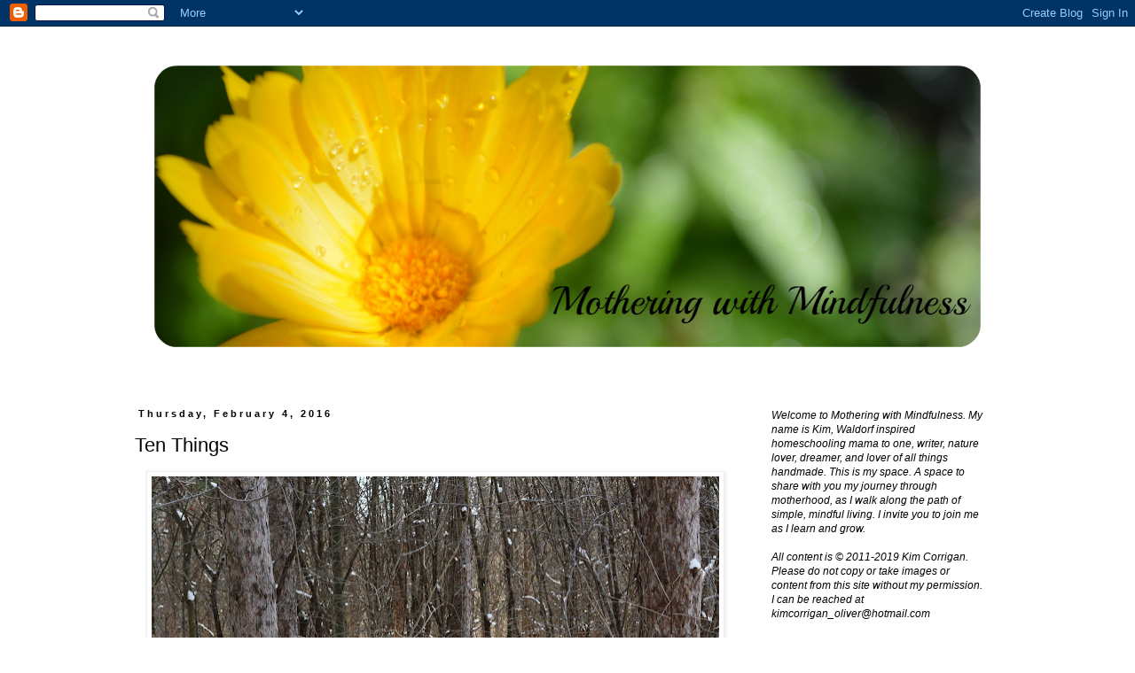

--- FILE ---
content_type: text/html; charset=UTF-8
request_url: http://www.motheringwithmindfulness.com/2016/02/ten-things.html?showComment=1454871181538
body_size: 23898
content:
<!DOCTYPE html>
<html class='v2' dir='ltr' lang='en'>
<head>
<link href='https://www.blogger.com/static/v1/widgets/335934321-css_bundle_v2.css' rel='stylesheet' type='text/css'/>
<meta content='width=1100' name='viewport'/>
<meta content='text/html; charset=UTF-8' http-equiv='Content-Type'/>
<meta content='blogger' name='generator'/>
<link href='http://www.motheringwithmindfulness.com/favicon.ico' rel='icon' type='image/x-icon'/>
<link href='http://www.motheringwithmindfulness.com/2016/02/ten-things.html' rel='canonical'/>
<link rel="alternate" type="application/atom+xml" title="Mothering with Mindfulness  - Atom" href="http://www.motheringwithmindfulness.com/feeds/posts/default" />
<link rel="alternate" type="application/rss+xml" title="Mothering with Mindfulness  - RSS" href="http://www.motheringwithmindfulness.com/feeds/posts/default?alt=rss" />
<link rel="service.post" type="application/atom+xml" title="Mothering with Mindfulness  - Atom" href="https://www.blogger.com/feeds/6501164039766203202/posts/default" />

<link rel="alternate" type="application/atom+xml" title="Mothering with Mindfulness  - Atom" href="http://www.motheringwithmindfulness.com/feeds/889031468653387928/comments/default" />
<!--Can't find substitution for tag [blog.ieCssRetrofitLinks]-->
<link href='https://blogger.googleusercontent.com/img/b/R29vZ2xl/AVvXsEgeZO_xFDPG9LxUbswbIvxGtWHnVBKQ0IImMoK8zTzGoGHJ5wykBOjXqq2qisY4hIr-ufo05BjaUBXRSoGoLxISpcHmuBUBXK_UN1WiCljVr3v8c8iIdJ3lVENhV99q9FCzOlzUVR4zAVc/s640/005.JPG' rel='image_src'/>
<meta content='http://www.motheringwithmindfulness.com/2016/02/ten-things.html' property='og:url'/>
<meta content='Ten Things' property='og:title'/>
<meta content='   One  We have had a string of beautiful, spring like days here. It has been indulging to my senses, creating a whole lot of happy in my he...' property='og:description'/>
<meta content='https://blogger.googleusercontent.com/img/b/R29vZ2xl/AVvXsEgeZO_xFDPG9LxUbswbIvxGtWHnVBKQ0IImMoK8zTzGoGHJ5wykBOjXqq2qisY4hIr-ufo05BjaUBXRSoGoLxISpcHmuBUBXK_UN1WiCljVr3v8c8iIdJ3lVENhV99q9FCzOlzUVR4zAVc/w1200-h630-p-k-no-nu/005.JPG' property='og:image'/>
<title>Mothering with Mindfulness : Ten Things</title>
<style type='text/css'>@font-face{font-family:'Calligraffitti';font-style:normal;font-weight:400;font-display:swap;src:url(//fonts.gstatic.com/s/calligraffitti/v20/46k2lbT3XjDVqJw3DCmCFjE0vkFeOZdjppN_.woff2)format('woff2');unicode-range:U+0000-00FF,U+0131,U+0152-0153,U+02BB-02BC,U+02C6,U+02DA,U+02DC,U+0304,U+0308,U+0329,U+2000-206F,U+20AC,U+2122,U+2191,U+2193,U+2212,U+2215,U+FEFF,U+FFFD;}</style>
<style id='page-skin-1' type='text/css'><!--
/*
-----------------------------------------------
Blogger Template Style
Name:     Simple
Designer: Blogger
URL:      www.blogger.com
----------------------------------------------- */
/* Content
----------------------------------------------- */
body {
font: normal normal 12px 'Trebuchet MS', Trebuchet, Verdana, sans-serif;
color: #000000;
background: #ffffff none repeat scroll top left;
padding: 0 0 0 0;
}
html body .region-inner {
min-width: 0;
max-width: 100%;
width: auto;
}
h2 {
font-size: 22px;
}
a:link {
text-decoration:none;
color: #2288bb;
}
a:visited {
text-decoration:none;
color: #888888;
}
a:hover {
text-decoration:underline;
color: #33aaff;
}
.body-fauxcolumn-outer .fauxcolumn-inner {
background: transparent none repeat scroll top left;
_background-image: none;
}
.body-fauxcolumn-outer .cap-top {
position: absolute;
z-index: 1;
height: 400px;
width: 100%;
}
.body-fauxcolumn-outer .cap-top .cap-left {
width: 100%;
background: transparent none repeat-x scroll top left;
_background-image: none;
}
.content-outer {
-moz-box-shadow: 0 0 0 rgba(0, 0, 0, .15);
-webkit-box-shadow: 0 0 0 rgba(0, 0, 0, .15);
-goog-ms-box-shadow: 0 0 0 #333333;
box-shadow: 0 0 0 rgba(0, 0, 0, .15);
margin-bottom: 1px;
}
.content-inner {
padding: 10px 40px;
}
.content-inner {
background-color: #ffffff;
}
/* Header
----------------------------------------------- */
.header-outer {
background: transparent none repeat-x scroll 0 -400px;
_background-image: none;
}
.Header h1 {
font: normal bold 80px Calligraffitti;
color: #333333;
text-shadow: 0 0 0 rgba(0, 0, 0, .2);
}
.Header h1 a {
color: #333333;
}
.Header .description {
font-size: 18px;
color: #000000;
}
.header-inner .Header .titlewrapper {
padding: 22px 0;
}
.header-inner .Header .descriptionwrapper {
padding: 0 0;
}
/* Tabs
----------------------------------------------- */
.tabs-inner .section:first-child {
border-top: 0 solid #dddddd;
}
.tabs-inner .section:first-child ul {
margin-top: -1px;
border-top: 1px solid #dddddd;
border-left: 1px solid #dddddd;
border-right: 1px solid #dddddd;
}
.tabs-inner .widget ul {
background: #ffffff none repeat-x scroll 0 -800px;
_background-image: none;
border-bottom: 1px solid #dddddd;
margin-top: 0;
margin-left: -30px;
margin-right: -30px;
}
.tabs-inner .widget li a {
display: inline-block;
padding: .6em 1em;
font: italic bold 16px 'Trebuchet MS', Trebuchet, Verdana, sans-serif;
color: #000000;
border-left: 1px solid #ffffff;
border-right: 1px solid #dddddd;
}
.tabs-inner .widget li:first-child a {
border-left: none;
}
.tabs-inner .widget li.selected a, .tabs-inner .widget li a:hover {
color: #999999;
background-color: #ffffff;
text-decoration: none;
}
/* Columns
----------------------------------------------- */
.main-outer {
border-top: 0 solid transparent;
}
.fauxcolumn-left-outer .fauxcolumn-inner {
border-right: 1px solid transparent;
}
.fauxcolumn-right-outer .fauxcolumn-inner {
border-left: 1px solid transparent;
}
/* Headings
----------------------------------------------- */
div.widget > h2,
div.widget h2.title {
margin: 0 0 1em 0;
font: normal bold 12px 'Trebuchet MS',Trebuchet,Verdana,sans-serif;
color: #000000;
}
/* Widgets
----------------------------------------------- */
.widget .zippy {
color: #999999;
text-shadow: 2px 2px 1px rgba(0, 0, 0, .1);
}
.widget .popular-posts ul {
list-style: none;
}
/* Posts
----------------------------------------------- */
h2.date-header {
font: normal bold 11px Arial, Tahoma, Helvetica, FreeSans, sans-serif;
}
.date-header span {
background-color: #ffffff;
color: #000000;
padding: 0.4em;
letter-spacing: 3px;
margin: inherit;
}
.main-inner {
padding-top: 35px;
padding-bottom: 65px;
}
.main-inner .column-center-inner {
padding: 0 0;
}
.main-inner .column-center-inner .section {
margin: 0 1em;
}
.post {
margin: 0 0 45px 0;
}
h3.post-title, .comments h4 {
font: normal normal 22px 'Trebuchet MS',Trebuchet,Verdana,sans-serif;
margin: .75em 0 0;
}
.post-body {
font-size: 110%;
line-height: 1.4;
position: relative;
}
.post-body img, .post-body .tr-caption-container, .Profile img, .Image img,
.BlogList .item-thumbnail img {
padding: 2px;
background: #ffffff;
border: 1px solid #eeeeee;
-moz-box-shadow: 1px 1px 5px rgba(0, 0, 0, .1);
-webkit-box-shadow: 1px 1px 5px rgba(0, 0, 0, .1);
box-shadow: 1px 1px 5px rgba(0, 0, 0, .1);
}
.post-body img, .post-body .tr-caption-container {
padding: 5px;
}
.post-body .tr-caption-container {
color: #000000;
}
.post-body .tr-caption-container img {
padding: 0;
background: transparent;
border: none;
-moz-box-shadow: 0 0 0 rgba(0, 0, 0, .1);
-webkit-box-shadow: 0 0 0 rgba(0, 0, 0, .1);
box-shadow: 0 0 0 rgba(0, 0, 0, .1);
}
.post-header {
margin: 0 0 1.5em;
line-height: 1.6;
font-size: 90%;
}
.post-footer {
margin: 20px -2px 0;
padding: 5px 10px;
color: #666666;
background-color: #eeeeee;
border-bottom: 1px solid #eeeeee;
line-height: 1.6;
font-size: 90%;
}
#comments .comment-author {
padding-top: 1.5em;
border-top: 1px solid transparent;
background-position: 0 1.5em;
}
#comments .comment-author:first-child {
padding-top: 0;
border-top: none;
}
.avatar-image-container {
margin: .2em 0 0;
}
#comments .avatar-image-container img {
border: 1px solid #eeeeee;
}
/* Comments
----------------------------------------------- */
.comments .comments-content .icon.blog-author {
background-repeat: no-repeat;
background-image: url([data-uri]);
}
.comments .comments-content .loadmore a {
border-top: 1px solid #999999;
border-bottom: 1px solid #999999;
}
.comments .comment-thread.inline-thread {
background-color: #eeeeee;
}
.comments .continue {
border-top: 2px solid #999999;
}
/* Accents
---------------------------------------------- */
.section-columns td.columns-cell {
border-left: 1px solid transparent;
}
.blog-pager {
background: transparent url(//www.blogblog.com/1kt/simple/paging_dot.png) repeat-x scroll top center;
}
.blog-pager-older-link, .home-link,
.blog-pager-newer-link {
background-color: #ffffff;
padding: 5px;
}
.footer-outer {
border-top: 1px dashed #bbbbbb;
}
/* Mobile
----------------------------------------------- */
body.mobile  {
background-size: auto;
}
.mobile .body-fauxcolumn-outer {
background: transparent none repeat scroll top left;
}
.mobile .body-fauxcolumn-outer .cap-top {
background-size: 100% auto;
}
.mobile .content-outer {
-webkit-box-shadow: 0 0 3px rgba(0, 0, 0, .15);
box-shadow: 0 0 3px rgba(0, 0, 0, .15);
}
.mobile .tabs-inner .widget ul {
margin-left: 0;
margin-right: 0;
}
.mobile .post {
margin: 0;
}
.mobile .main-inner .column-center-inner .section {
margin: 0;
}
.mobile .date-header span {
padding: 0.1em 10px;
margin: 0 -10px;
}
.mobile h3.post-title {
margin: 0;
}
.mobile .blog-pager {
background: transparent none no-repeat scroll top center;
}
.mobile .footer-outer {
border-top: none;
}
.mobile .main-inner, .mobile .footer-inner {
background-color: #ffffff;
}
.mobile-index-contents {
color: #000000;
}
.mobile-link-button {
background-color: #2288bb;
}
.mobile-link-button a:link, .mobile-link-button a:visited {
color: #ffffff;
}
.mobile .tabs-inner .section:first-child {
border-top: none;
}
.mobile .tabs-inner .PageList .widget-content {
background-color: #ffffff;
color: #999999;
border-top: 1px solid #dddddd;
border-bottom: 1px solid #dddddd;
}
.mobile .tabs-inner .PageList .widget-content .pagelist-arrow {
border-left: 1px solid #dddddd;
}

--></style>
<style id='template-skin-1' type='text/css'><!--
body {
min-width: 1080px;
}
.content-outer, .content-fauxcolumn-outer, .region-inner {
min-width: 1080px;
max-width: 1080px;
_width: 1080px;
}
.main-inner .columns {
padding-left: 0px;
padding-right: 300px;
}
.main-inner .fauxcolumn-center-outer {
left: 0px;
right: 300px;
/* IE6 does not respect left and right together */
_width: expression(this.parentNode.offsetWidth -
parseInt("0px") -
parseInt("300px") + 'px');
}
.main-inner .fauxcolumn-left-outer {
width: 0px;
}
.main-inner .fauxcolumn-right-outer {
width: 300px;
}
.main-inner .column-left-outer {
width: 0px;
right: 100%;
margin-left: -0px;
}
.main-inner .column-right-outer {
width: 300px;
margin-right: -300px;
}
#layout {
min-width: 0;
}
#layout .content-outer {
min-width: 0;
width: 800px;
}
#layout .region-inner {
min-width: 0;
width: auto;
}
body#layout div.add_widget {
padding: 8px;
}
body#layout div.add_widget a {
margin-left: 32px;
}
--></style>
<script type='text/javascript'>
        (function(i,s,o,g,r,a,m){i['GoogleAnalyticsObject']=r;i[r]=i[r]||function(){
        (i[r].q=i[r].q||[]).push(arguments)},i[r].l=1*new Date();a=s.createElement(o),
        m=s.getElementsByTagName(o)[0];a.async=1;a.src=g;m.parentNode.insertBefore(a,m)
        })(window,document,'script','https://www.google-analytics.com/analytics.js','ga');
        ga('create', 'UA-34361655-1', 'auto', 'blogger');
        ga('blogger.send', 'pageview');
      </script>
<link href='https://www.blogger.com/dyn-css/authorization.css?targetBlogID=6501164039766203202&amp;zx=907289e4-a208-4ea3-86c1-6b83dc1490b4' media='none' onload='if(media!=&#39;all&#39;)media=&#39;all&#39;' rel='stylesheet'/><noscript><link href='https://www.blogger.com/dyn-css/authorization.css?targetBlogID=6501164039766203202&amp;zx=907289e4-a208-4ea3-86c1-6b83dc1490b4' rel='stylesheet'/></noscript>
<meta name='google-adsense-platform-account' content='ca-host-pub-1556223355139109'/>
<meta name='google-adsense-platform-domain' content='blogspot.com'/>

</head>
<body class='loading variant-simplysimple'>
<div class='navbar section' id='navbar' name='Navbar'><div class='widget Navbar' data-version='1' id='Navbar1'><script type="text/javascript">
    function setAttributeOnload(object, attribute, val) {
      if(window.addEventListener) {
        window.addEventListener('load',
          function(){ object[attribute] = val; }, false);
      } else {
        window.attachEvent('onload', function(){ object[attribute] = val; });
      }
    }
  </script>
<div id="navbar-iframe-container"></div>
<script type="text/javascript" src="https://apis.google.com/js/platform.js"></script>
<script type="text/javascript">
      gapi.load("gapi.iframes:gapi.iframes.style.bubble", function() {
        if (gapi.iframes && gapi.iframes.getContext) {
          gapi.iframes.getContext().openChild({
              url: 'https://www.blogger.com/navbar/6501164039766203202?po\x3d889031468653387928\x26origin\x3dhttp://www.motheringwithmindfulness.com',
              where: document.getElementById("navbar-iframe-container"),
              id: "navbar-iframe"
          });
        }
      });
    </script><script type="text/javascript">
(function() {
var script = document.createElement('script');
script.type = 'text/javascript';
script.src = '//pagead2.googlesyndication.com/pagead/js/google_top_exp.js';
var head = document.getElementsByTagName('head')[0];
if (head) {
head.appendChild(script);
}})();
</script>
</div></div>
<div class='body-fauxcolumns'>
<div class='fauxcolumn-outer body-fauxcolumn-outer'>
<div class='cap-top'>
<div class='cap-left'></div>
<div class='cap-right'></div>
</div>
<div class='fauxborder-left'>
<div class='fauxborder-right'></div>
<div class='fauxcolumn-inner'>
</div>
</div>
<div class='cap-bottom'>
<div class='cap-left'></div>
<div class='cap-right'></div>
</div>
</div>
</div>
<div class='content'>
<div class='content-fauxcolumns'>
<div class='fauxcolumn-outer content-fauxcolumn-outer'>
<div class='cap-top'>
<div class='cap-left'></div>
<div class='cap-right'></div>
</div>
<div class='fauxborder-left'>
<div class='fauxborder-right'></div>
<div class='fauxcolumn-inner'>
</div>
</div>
<div class='cap-bottom'>
<div class='cap-left'></div>
<div class='cap-right'></div>
</div>
</div>
</div>
<div class='content-outer'>
<div class='content-cap-top cap-top'>
<div class='cap-left'></div>
<div class='cap-right'></div>
</div>
<div class='fauxborder-left content-fauxborder-left'>
<div class='fauxborder-right content-fauxborder-right'></div>
<div class='content-inner'>
<header>
<div class='header-outer'>
<div class='header-cap-top cap-top'>
<div class='cap-left'></div>
<div class='cap-right'></div>
</div>
<div class='fauxborder-left header-fauxborder-left'>
<div class='fauxborder-right header-fauxborder-right'></div>
<div class='region-inner header-inner'>
<div class='header section' id='header' name='Header'><div class='widget Header' data-version='1' id='Header1'>
<div id='header-inner'>
<a href='http://www.motheringwithmindfulness.com/' style='display: block'>
<img alt='Mothering with Mindfulness ' height='386px; ' id='Header1_headerimg' src='https://blogger.googleusercontent.com/img/b/R29vZ2xl/AVvXsEhbXUYDDg4tOOgwPYE63MV3ZW57sXU9fkOJ1hhCg82X6Jd3ZlYuqVvD6KFppMt8x2sCZtOOPaSmz9vId0lt4eMggWuUKHWq11ru69oFiA2eTgric7atUuLhGRsSNnm6b6uWD7LHGSEFf2k/s1000/PicMonkey+Collage4.png' style='display: block' width='1000px; '/>
</a>
</div>
</div></div>
</div>
</div>
<div class='header-cap-bottom cap-bottom'>
<div class='cap-left'></div>
<div class='cap-right'></div>
</div>
</div>
</header>
<div class='tabs-outer'>
<div class='tabs-cap-top cap-top'>
<div class='cap-left'></div>
<div class='cap-right'></div>
</div>
<div class='fauxborder-left tabs-fauxborder-left'>
<div class='fauxborder-right tabs-fauxborder-right'></div>
<div class='region-inner tabs-inner'>
<div class='tabs no-items section' id='crosscol' name='Cross-Column'></div>
<div class='tabs no-items section' id='crosscol-overflow' name='Cross-Column 2'></div>
</div>
</div>
<div class='tabs-cap-bottom cap-bottom'>
<div class='cap-left'></div>
<div class='cap-right'></div>
</div>
</div>
<div class='main-outer'>
<div class='main-cap-top cap-top'>
<div class='cap-left'></div>
<div class='cap-right'></div>
</div>
<div class='fauxborder-left main-fauxborder-left'>
<div class='fauxborder-right main-fauxborder-right'></div>
<div class='region-inner main-inner'>
<div class='columns fauxcolumns'>
<div class='fauxcolumn-outer fauxcolumn-center-outer'>
<div class='cap-top'>
<div class='cap-left'></div>
<div class='cap-right'></div>
</div>
<div class='fauxborder-left'>
<div class='fauxborder-right'></div>
<div class='fauxcolumn-inner'>
</div>
</div>
<div class='cap-bottom'>
<div class='cap-left'></div>
<div class='cap-right'></div>
</div>
</div>
<div class='fauxcolumn-outer fauxcolumn-left-outer'>
<div class='cap-top'>
<div class='cap-left'></div>
<div class='cap-right'></div>
</div>
<div class='fauxborder-left'>
<div class='fauxborder-right'></div>
<div class='fauxcolumn-inner'>
</div>
</div>
<div class='cap-bottom'>
<div class='cap-left'></div>
<div class='cap-right'></div>
</div>
</div>
<div class='fauxcolumn-outer fauxcolumn-right-outer'>
<div class='cap-top'>
<div class='cap-left'></div>
<div class='cap-right'></div>
</div>
<div class='fauxborder-left'>
<div class='fauxborder-right'></div>
<div class='fauxcolumn-inner'>
</div>
</div>
<div class='cap-bottom'>
<div class='cap-left'></div>
<div class='cap-right'></div>
</div>
</div>
<!-- corrects IE6 width calculation -->
<div class='columns-inner'>
<div class='column-center-outer'>
<div class='column-center-inner'>
<div class='main section' id='main' name='Main'><div class='widget Blog' data-version='1' id='Blog1'>
<div class='blog-posts hfeed'>

          <div class="date-outer">
        
<h2 class='date-header'><span>Thursday, February 4, 2016</span></h2>

          <div class="date-posts">
        
<div class='post-outer'>
<div class='post hentry uncustomized-post-template' itemprop='blogPost' itemscope='itemscope' itemtype='http://schema.org/BlogPosting'>
<meta content='https://blogger.googleusercontent.com/img/b/R29vZ2xl/AVvXsEgeZO_xFDPG9LxUbswbIvxGtWHnVBKQ0IImMoK8zTzGoGHJ5wykBOjXqq2qisY4hIr-ufo05BjaUBXRSoGoLxISpcHmuBUBXK_UN1WiCljVr3v8c8iIdJ3lVENhV99q9FCzOlzUVR4zAVc/s640/005.JPG' itemprop='image_url'/>
<meta content='6501164039766203202' itemprop='blogId'/>
<meta content='889031468653387928' itemprop='postId'/>
<a name='889031468653387928'></a>
<h3 class='post-title entry-title' itemprop='name'>
Ten Things
</h3>
<div class='post-header'>
<div class='post-header-line-1'></div>
</div>
<div class='post-body entry-content' id='post-body-889031468653387928' itemprop='description articleBody'>
<div class="separator" style="clear: both; text-align: center;">
<a href="https://blogger.googleusercontent.com/img/b/R29vZ2xl/AVvXsEgeZO_xFDPG9LxUbswbIvxGtWHnVBKQ0IImMoK8zTzGoGHJ5wykBOjXqq2qisY4hIr-ufo05BjaUBXRSoGoLxISpcHmuBUBXK_UN1WiCljVr3v8c8iIdJ3lVENhV99q9FCzOlzUVR4zAVc/s1600/005.JPG" imageanchor="1" style="margin-left: 1em; margin-right: 1em;"><img border="0" height="424" src="https://blogger.googleusercontent.com/img/b/R29vZ2xl/AVvXsEgeZO_xFDPG9LxUbswbIvxGtWHnVBKQ0IImMoK8zTzGoGHJ5wykBOjXqq2qisY4hIr-ufo05BjaUBXRSoGoLxISpcHmuBUBXK_UN1WiCljVr3v8c8iIdJ3lVENhV99q9FCzOlzUVR4zAVc/s640/005.JPG" width="640" /></a></div>
<br />
One<br />
We have had a string of beautiful, spring like days here. It has been indulging to my senses, creating a whole lot of happy in my heart, and has allowed the kids to run free and wild minus their winter gear. Good times.&nbsp;<br />
<br />
Two<br />
There are some pretty exciting things happening in my world, and I am excited to share them with you...soon.<br />
<div class="separator" style="clear: both; text-align: center;">
</div>
<br />
<div class="separator" style="clear: both; text-align: center;">
</div>
<div class="separator" style="clear: both; text-align: center;">
<a href="https://blogger.googleusercontent.com/img/b/R29vZ2xl/AVvXsEh_UTY95P2fZN7DtmBWLiB6EByCi-gJiLkZVmlcSYVkSR07UKrYwFLNG1UtcBEsriegKNN3B-hV_PSttJHZxZpQLIw9VebdvCfCS2b92zZd-eARdYbX3Cd1zXXY2i4BnXA5QsJh7pdhZMo/s1600/046.JPG" imageanchor="1" style="margin-left: 1em; margin-right: 1em;"><img border="0" height="424" src="https://blogger.googleusercontent.com/img/b/R29vZ2xl/AVvXsEh_UTY95P2fZN7DtmBWLiB6EByCi-gJiLkZVmlcSYVkSR07UKrYwFLNG1UtcBEsriegKNN3B-hV_PSttJHZxZpQLIw9VebdvCfCS2b92zZd-eARdYbX3Cd1zXXY2i4BnXA5QsJh7pdhZMo/s640/046.JPG" width="640" /></a></div>
<br />
Three<br />
A wise person told me that on this new journey things would get a whole lot worse before they got better. I am finding this to be true, but am staying focused on the good things in my life, and that is helping me immensely as I find my way.<br />
<br />
Four<br />
The opportunity to sit down with a friend (and homeopath) last week and share my entire story of the last few months was both therapeutic and healing. Since then I have been moving forward from a better place.<br />
<br />
<div class="separator" style="clear: both; text-align: center;">
<a href="https://blogger.googleusercontent.com/img/b/R29vZ2xl/AVvXsEjPmLN6sOKC2vB1UCtQy5xAsZGhIaZrWfYihHYfsQlhFO1zlguo58cWOjAlM2MvgrwrDMeezqvukVrGb1iHbYVvbkn9ns7kHJbmjOuWBbMqrhItXmVh19pn-cSm6zntyBDJGYR329T9ako/s1600/050.JPG" imageanchor="1" style="margin-left: 1em; margin-right: 1em;"><img border="0" height="424" src="https://blogger.googleusercontent.com/img/b/R29vZ2xl/AVvXsEjPmLN6sOKC2vB1UCtQy5xAsZGhIaZrWfYihHYfsQlhFO1zlguo58cWOjAlM2MvgrwrDMeezqvukVrGb1iHbYVvbkn9ns7kHJbmjOuWBbMqrhItXmVh19pn-cSm6zntyBDJGYR329T9ako/s640/050.JPG" width="640" /></a></div>
<br />
Five<br />
All summer I worked hard in the garden growing food, and later in the kitchen, putting the food I grew by for the winter. Reece and I are enjoying the benefits of all that work, whether it be a jar of dilly beans, a jar of peaches, or a vibrant green pesto, it is all delicious, and makes me so grateful for this land I call home, and the opportunities I have to tend and nurture it to feed us.<br />
<br />
Six<br />
We celebrated Candlemas on Tuesday by making candles and enjoying an outdoor fire in the afternoon. I love Candlemas, the halfway mark between Winter Solstice and the Spring Equinox, and welcome the light, longer days, and warmer temperatures it brings with it.<br />
<br />
<div class="separator" style="clear: both; text-align: center;">
<a href="https://blogger.googleusercontent.com/img/b/R29vZ2xl/AVvXsEjv50RJMlZj4QHnnPCIFEAXFb720tDiuQuqRZBysmVMW6-S4LkVTJReF8mzxKUpSV6KjBjDACYaw3cFNkTSehVqhIVieM85Ki7VLY68qV4yQZDIvQl_0gnwj_gAL1L3rbvAB3vpNhvOrWs/s1600/053.JPG" imageanchor="1" style="margin-left: 1em; margin-right: 1em;"><img border="0" height="424" src="https://blogger.googleusercontent.com/img/b/R29vZ2xl/AVvXsEjv50RJMlZj4QHnnPCIFEAXFb720tDiuQuqRZBysmVMW6-S4LkVTJReF8mzxKUpSV6KjBjDACYaw3cFNkTSehVqhIVieM85Ki7VLY68qV4yQZDIvQl_0gnwj_gAL1L3rbvAB3vpNhvOrWs/s640/053.JPG" width="640" /></a></div>
<br />
Seven<br />
I just finished <a href="http://www.amazon.ca/gp/product/1592407331/ref=as_li_ss_tl?ie=UTF8&amp;camp=15121&amp;creative=390961&amp;creativeASIN=1592407331&amp;linkCode=as2&amp;tag=motherwithm00-20%22%3EDaring%20Greatly:%20How%20the%20Courage%20to%20Be%20Vulnerable%20Transforms%20the%20Way%20We%20Live,%20Love,%20Parent,%20and%20L%20ead%3C/a%3E%3Cimg%20src=%22http://ir-ca.amazon-adsystem.com/e/ir?t=motherwithm00-20&amp;l=as2&amp;o=15&amp;a=1592407331%22%20width=%221%22%20height=%221%22%20border=%220%22%20alt=%22%22%20style=%22border:none%20!important;%20margin:0px%20!important;">this book</a>, and highly recommend it. <a href="http://www.amazon.ca/gp/product/1617690988/ref=as_li_ss_tl?ie=UTF8&amp;camp=15121&amp;creative=390961&amp;creativeASIN=1617690988&amp;linkCode=as2&amp;tag=motherwithm00-20%22%3EHow%20to%20Catch%20a%20Frog:%20And%20Other%20Stories%20of%20Family,%20Love,%20Dysfunction,%20Survival,%20and%20DIY%3C/a%3E%3Cimg%20src=%22http://ir-ca.amazon-adsystem.com/e/ir?t=motherwithm00-20&amp;l=as2&amp;o=15&amp;a=1617690988%22%20width=%221%22%20height=%221%22%20border=%220%22%20alt=%22%22%20style=%22border:none%20!important;%20margin:0px%20!important;">This one</a> is next.<br />
<br />
Eight<br />
I am knitting fingerless mitts at the moment, just a project to keep my hands busy. Up next is a milo for a baby boy due next month, and a shawl for me, to be knit with yarn gifted to me last year on my birthday from a very dear friend.<br />
<br />
<div class="separator" style="clear: both; text-align: center;">
<a href="https://blogger.googleusercontent.com/img/b/R29vZ2xl/AVvXsEifWPu9-9cmJdj6WrbGJ51MxTIPSPtSGFjYxbZPOtZ07t2xxqr6m3VI0OLnZh8tdGmPYHYS3QZgwkMwy4pRIkDCBmpABmrYzIf0GwqFuvkh7KKjuqzxitzgG5BgcgJKeWl6xL5v6kFZlcg/s1600/007.JPG" imageanchor="1" style="margin-left: 1em; margin-right: 1em;"><img border="0" height="424" src="https://blogger.googleusercontent.com/img/b/R29vZ2xl/AVvXsEifWPu9-9cmJdj6WrbGJ51MxTIPSPtSGFjYxbZPOtZ07t2xxqr6m3VI0OLnZh8tdGmPYHYS3QZgwkMwy4pRIkDCBmpABmrYzIf0GwqFuvkh7KKjuqzxitzgG5BgcgJKeWl6xL5v6kFZlcg/s640/007.JPG" width="640" /></a></div>
<br />
Nine<br />
Plans are being made for a trip down south to visit with my parents. The beach, the ocean, gorgeous sunrises...yeah, I can't wait!<br />
<br />
Ten<br />
Life is moving forward, it does that, and I have a choice to sit back and watch it, or I can be an active participant. I choose to be an active participant, to live each day, each moment as best as I can. I will admit it isn't always easy these days, but I am trying. The good news is when I try, and succeed, the choice to be an active participant comes with a few bonuses....joy, freedom and contentment.<br />
<br />
I hope whatever is going on in your world that you are finding little bits of joy to brighten your days. Wishing you a beautiful weekend my friends. 
<div style='clear: both;'></div>
</div>
<div class='post-footer'>
<div class='post-footer-line post-footer-line-1'>
<span class='post-author vcard'>
Posted by
<span class='fn' itemprop='author' itemscope='itemscope' itemtype='http://schema.org/Person'>
<meta content='https://www.blogger.com/profile/08476209107377395745' itemprop='url'/>
<a class='g-profile' href='https://www.blogger.com/profile/08476209107377395745' rel='author' title='author profile'>
<span itemprop='name'>Kim </span>
</a>
</span>
</span>
<span class='post-timestamp'>
at
<meta content='http://www.motheringwithmindfulness.com/2016/02/ten-things.html' itemprop='url'/>
<a class='timestamp-link' href='http://www.motheringwithmindfulness.com/2016/02/ten-things.html' rel='bookmark' title='permanent link'><abbr class='published' itemprop='datePublished' title='2016-02-04T21:49:00-05:00'>9:49&#8239;PM</abbr></a>
</span>
<span class='post-comment-link'>
</span>
<span class='post-icons'>
<span class='item-action'>
<a href='https://www.blogger.com/email-post/6501164039766203202/889031468653387928' title='Email Post'>
<img alt='' class='icon-action' height='13' src='https://resources.blogblog.com/img/icon18_email.gif' width='18'/>
</a>
</span>
<span class='item-control blog-admin pid-2070081547'>
<a href='https://www.blogger.com/post-edit.g?blogID=6501164039766203202&postID=889031468653387928&from=pencil' title='Edit Post'>
<img alt='' class='icon-action' height='18' src='https://resources.blogblog.com/img/icon18_edit_allbkg.gif' width='18'/>
</a>
</span>
</span>
<div class='post-share-buttons goog-inline-block'>
<a class='goog-inline-block share-button sb-email' href='https://www.blogger.com/share-post.g?blogID=6501164039766203202&postID=889031468653387928&target=email' target='_blank' title='Email This'><span class='share-button-link-text'>Email This</span></a><a class='goog-inline-block share-button sb-blog' href='https://www.blogger.com/share-post.g?blogID=6501164039766203202&postID=889031468653387928&target=blog' onclick='window.open(this.href, "_blank", "height=270,width=475"); return false;' target='_blank' title='BlogThis!'><span class='share-button-link-text'>BlogThis!</span></a><a class='goog-inline-block share-button sb-twitter' href='https://www.blogger.com/share-post.g?blogID=6501164039766203202&postID=889031468653387928&target=twitter' target='_blank' title='Share to X'><span class='share-button-link-text'>Share to X</span></a><a class='goog-inline-block share-button sb-facebook' href='https://www.blogger.com/share-post.g?blogID=6501164039766203202&postID=889031468653387928&target=facebook' onclick='window.open(this.href, "_blank", "height=430,width=640"); return false;' target='_blank' title='Share to Facebook'><span class='share-button-link-text'>Share to Facebook</span></a><a class='goog-inline-block share-button sb-pinterest' href='https://www.blogger.com/share-post.g?blogID=6501164039766203202&postID=889031468653387928&target=pinterest' target='_blank' title='Share to Pinterest'><span class='share-button-link-text'>Share to Pinterest</span></a>
</div>
</div>
<div class='post-footer-line post-footer-line-2'>
<span class='post-labels'>
Labels:
<a href='http://www.motheringwithmindfulness.com/search/label/Everyday%20Moments' rel='tag'>Everyday Moments</a>,
<a href='http://www.motheringwithmindfulness.com/search/label/Just%20Write' rel='tag'>Just Write</a>,
<a href='http://www.motheringwithmindfulness.com/search/label/My%20Thoughts' rel='tag'>My Thoughts</a>
</span>
</div>
<div class='post-footer-line post-footer-line-3'>
<span class='post-location'>
</span>
</div>
</div>
</div>
<div class='comments' id='comments'>
<a name='comments'></a>
<h4>30 comments:</h4>
<div class='comments-content'>
<script async='async' src='' type='text/javascript'></script>
<script type='text/javascript'>
    (function() {
      var items = null;
      var msgs = null;
      var config = {};

// <![CDATA[
      var cursor = null;
      if (items && items.length > 0) {
        cursor = parseInt(items[items.length - 1].timestamp) + 1;
      }

      var bodyFromEntry = function(entry) {
        var text = (entry &&
                    ((entry.content && entry.content.$t) ||
                     (entry.summary && entry.summary.$t))) ||
            '';
        if (entry && entry.gd$extendedProperty) {
          for (var k in entry.gd$extendedProperty) {
            if (entry.gd$extendedProperty[k].name == 'blogger.contentRemoved') {
              return '<span class="deleted-comment">' + text + '</span>';
            }
          }
        }
        return text;
      }

      var parse = function(data) {
        cursor = null;
        var comments = [];
        if (data && data.feed && data.feed.entry) {
          for (var i = 0, entry; entry = data.feed.entry[i]; i++) {
            var comment = {};
            // comment ID, parsed out of the original id format
            var id = /blog-(\d+).post-(\d+)/.exec(entry.id.$t);
            comment.id = id ? id[2] : null;
            comment.body = bodyFromEntry(entry);
            comment.timestamp = Date.parse(entry.published.$t) + '';
            if (entry.author && entry.author.constructor === Array) {
              var auth = entry.author[0];
              if (auth) {
                comment.author = {
                  name: (auth.name ? auth.name.$t : undefined),
                  profileUrl: (auth.uri ? auth.uri.$t : undefined),
                  avatarUrl: (auth.gd$image ? auth.gd$image.src : undefined)
                };
              }
            }
            if (entry.link) {
              if (entry.link[2]) {
                comment.link = comment.permalink = entry.link[2].href;
              }
              if (entry.link[3]) {
                var pid = /.*comments\/default\/(\d+)\?.*/.exec(entry.link[3].href);
                if (pid && pid[1]) {
                  comment.parentId = pid[1];
                }
              }
            }
            comment.deleteclass = 'item-control blog-admin';
            if (entry.gd$extendedProperty) {
              for (var k in entry.gd$extendedProperty) {
                if (entry.gd$extendedProperty[k].name == 'blogger.itemClass') {
                  comment.deleteclass += ' ' + entry.gd$extendedProperty[k].value;
                } else if (entry.gd$extendedProperty[k].name == 'blogger.displayTime') {
                  comment.displayTime = entry.gd$extendedProperty[k].value;
                }
              }
            }
            comments.push(comment);
          }
        }
        return comments;
      };

      var paginator = function(callback) {
        if (hasMore()) {
          var url = config.feed + '?alt=json&v=2&orderby=published&reverse=false&max-results=50';
          if (cursor) {
            url += '&published-min=' + new Date(cursor).toISOString();
          }
          window.bloggercomments = function(data) {
            var parsed = parse(data);
            cursor = parsed.length < 50 ? null
                : parseInt(parsed[parsed.length - 1].timestamp) + 1
            callback(parsed);
            window.bloggercomments = null;
          }
          url += '&callback=bloggercomments';
          var script = document.createElement('script');
          script.type = 'text/javascript';
          script.src = url;
          document.getElementsByTagName('head')[0].appendChild(script);
        }
      };
      var hasMore = function() {
        return !!cursor;
      };
      var getMeta = function(key, comment) {
        if ('iswriter' == key) {
          var matches = !!comment.author
              && comment.author.name == config.authorName
              && comment.author.profileUrl == config.authorUrl;
          return matches ? 'true' : '';
        } else if ('deletelink' == key) {
          return config.baseUri + '/comment/delete/'
               + config.blogId + '/' + comment.id;
        } else if ('deleteclass' == key) {
          return comment.deleteclass;
        }
        return '';
      };

      var replybox = null;
      var replyUrlParts = null;
      var replyParent = undefined;

      var onReply = function(commentId, domId) {
        if (replybox == null) {
          // lazily cache replybox, and adjust to suit this style:
          replybox = document.getElementById('comment-editor');
          if (replybox != null) {
            replybox.height = '250px';
            replybox.style.display = 'block';
            replyUrlParts = replybox.src.split('#');
          }
        }
        if (replybox && (commentId !== replyParent)) {
          replybox.src = '';
          document.getElementById(domId).insertBefore(replybox, null);
          replybox.src = replyUrlParts[0]
              + (commentId ? '&parentID=' + commentId : '')
              + '#' + replyUrlParts[1];
          replyParent = commentId;
        }
      };

      var hash = (window.location.hash || '#').substring(1);
      var startThread, targetComment;
      if (/^comment-form_/.test(hash)) {
        startThread = hash.substring('comment-form_'.length);
      } else if (/^c[0-9]+$/.test(hash)) {
        targetComment = hash.substring(1);
      }

      // Configure commenting API:
      var configJso = {
        'maxDepth': config.maxThreadDepth
      };
      var provider = {
        'id': config.postId,
        'data': items,
        'loadNext': paginator,
        'hasMore': hasMore,
        'getMeta': getMeta,
        'onReply': onReply,
        'rendered': true,
        'initComment': targetComment,
        'initReplyThread': startThread,
        'config': configJso,
        'messages': msgs
      };

      var render = function() {
        if (window.goog && window.goog.comments) {
          var holder = document.getElementById('comment-holder');
          window.goog.comments.render(holder, provider);
        }
      };

      // render now, or queue to render when library loads:
      if (window.goog && window.goog.comments) {
        render();
      } else {
        window.goog = window.goog || {};
        window.goog.comments = window.goog.comments || {};
        window.goog.comments.loadQueue = window.goog.comments.loadQueue || [];
        window.goog.comments.loadQueue.push(render);
      }
    })();
// ]]>
  </script>
<div id='comment-holder'>
<div class="comment-thread toplevel-thread"><ol id="top-ra"><li class="comment" id="c1813885071187245240"><div class="avatar-image-container"><img src="//www.blogger.com/img/blogger_logo_round_35.png" alt=""/></div><div class="comment-block"><div class="comment-header"><cite class="user"><a href="https://www.blogger.com/profile/07590405115626629594" rel="nofollow">Unknown</a></cite><span class="icon user "></span><span class="datetime secondary-text"><a rel="nofollow" href="http://www.motheringwithmindfulness.com/2016/02/ten-things.html?showComment=1454660932415#c1813885071187245240">February 5, 2016 at 3:28&#8239;AM</a></span></div><p class="comment-content">What a beautiful post, I really loved to read it. It brings joy and peace to me... And thinking of you I feel that energy is there and it means so much that you are an active participant of this life! Take care of yourself (I know you will!)</p><span class="comment-actions secondary-text"><a class="comment-reply" target="_self" data-comment-id="1813885071187245240">Reply</a><span class="item-control blog-admin blog-admin pid-251268922"><a target="_self" href="https://www.blogger.com/comment/delete/6501164039766203202/1813885071187245240">Delete</a></span></span></div><div class="comment-replies"><div id="c1813885071187245240-rt" class="comment-thread inline-thread"><span class="thread-toggle thread-expanded"><span class="thread-arrow"></span><span class="thread-count"><a target="_self">Replies</a></span></span><ol id="c1813885071187245240-ra" class="thread-chrome thread-expanded"><div><li class="comment" id="c6849498320136173980"><div class="avatar-image-container"><img src="//blogger.googleusercontent.com/img/b/R29vZ2xl/AVvXsEgCtWpPx3COpttBtKOjieMOmRCr7ELVUn3oH54I4uxeao6kaD9Y-ISX_4jXGVuzerQ-pMqa-M8kccvdLfu115lDVK6UNI0obTvHQk2lJjs-rLAw7r-TqIVkbLw5not4kQ/s45-c/*" alt=""/></div><div class="comment-block"><div class="comment-header"><cite class="user"><a href="https://www.blogger.com/profile/08476209107377395745" rel="nofollow">Kim </a></cite><span class="icon user blog-author"></span><span class="datetime secondary-text"><a rel="nofollow" href="http://www.motheringwithmindfulness.com/2016/02/ten-things.html?showComment=1454775495664#c6849498320136173980">February 6, 2016 at 11:18&#8239;AM</a></span></div><p class="comment-content">Thank you my friend. The energy is there, no doubt about it, and now I just need to move it in the right direction :)<br><br>I will, you can be sure of that :)</p><span class="comment-actions secondary-text"><span class="item-control blog-admin blog-admin pid-2070081547"><a target="_self" href="https://www.blogger.com/comment/delete/6501164039766203202/6849498320136173980">Delete</a></span></span></div><div class="comment-replies"><div id="c6849498320136173980-rt" class="comment-thread inline-thread hidden"><span class="thread-toggle thread-expanded"><span class="thread-arrow"></span><span class="thread-count"><a target="_self">Replies</a></span></span><ol id="c6849498320136173980-ra" class="thread-chrome thread-expanded"><div></div><div id="c6849498320136173980-continue" class="continue"><a class="comment-reply" target="_self" data-comment-id="6849498320136173980">Reply</a></div></ol></div></div><div class="comment-replybox-single" id="c6849498320136173980-ce"></div></li></div><div id="c1813885071187245240-continue" class="continue"><a class="comment-reply" target="_self" data-comment-id="1813885071187245240">Reply</a></div></ol></div></div><div class="comment-replybox-single" id="c1813885071187245240-ce"></div></li><li class="comment" id="c6038428850785950474"><div class="avatar-image-container"><img src="//blogger.googleusercontent.com/img/b/R29vZ2xl/AVvXsEhrlohUB-wmFbMq96ytqzcahQmDrDRrChVA7JUu-NRJvFIU5Pk12N5jFyAOo4FQ-gCKbCBmjQxxhiZYhq7Fvhn6kYeK33UIIhaU8Sfl3xar0F5AdSwCl4nUQ98XAsLYKw/s45-c/*" alt=""/></div><div class="comment-block"><div class="comment-header"><cite class="user"><a href="https://www.blogger.com/profile/13709835092401492729" rel="nofollow">Audrey</a></cite><span class="icon user "></span><span class="datetime secondary-text"><a rel="nofollow" href="http://www.motheringwithmindfulness.com/2016/02/ten-things.html?showComment=1454663743734#c6038428850785950474">February 5, 2016 at 4:15&#8239;AM</a></span></div><p class="comment-content">You too xox</p><span class="comment-actions secondary-text"><a class="comment-reply" target="_self" data-comment-id="6038428850785950474">Reply</a><span class="item-control blog-admin blog-admin pid-809467387"><a target="_self" href="https://www.blogger.com/comment/delete/6501164039766203202/6038428850785950474">Delete</a></span></span></div><div class="comment-replies"><div id="c6038428850785950474-rt" class="comment-thread inline-thread"><span class="thread-toggle thread-expanded"><span class="thread-arrow"></span><span class="thread-count"><a target="_self">Replies</a></span></span><ol id="c6038428850785950474-ra" class="thread-chrome thread-expanded"><div><li class="comment" id="c3278957714613159035"><div class="avatar-image-container"><img src="//blogger.googleusercontent.com/img/b/R29vZ2xl/AVvXsEgCtWpPx3COpttBtKOjieMOmRCr7ELVUn3oH54I4uxeao6kaD9Y-ISX_4jXGVuzerQ-pMqa-M8kccvdLfu115lDVK6UNI0obTvHQk2lJjs-rLAw7r-TqIVkbLw5not4kQ/s45-c/*" alt=""/></div><div class="comment-block"><div class="comment-header"><cite class="user"><a href="https://www.blogger.com/profile/08476209107377395745" rel="nofollow">Kim </a></cite><span class="icon user blog-author"></span><span class="datetime secondary-text"><a rel="nofollow" href="http://www.motheringwithmindfulness.com/2016/02/ten-things.html?showComment=1454775511504#c3278957714613159035">February 6, 2016 at 11:18&#8239;AM</a></span></div><p class="comment-content">Thanks Audrey. xo</p><span class="comment-actions secondary-text"><span class="item-control blog-admin blog-admin pid-2070081547"><a target="_self" href="https://www.blogger.com/comment/delete/6501164039766203202/3278957714613159035">Delete</a></span></span></div><div class="comment-replies"><div id="c3278957714613159035-rt" class="comment-thread inline-thread hidden"><span class="thread-toggle thread-expanded"><span class="thread-arrow"></span><span class="thread-count"><a target="_self">Replies</a></span></span><ol id="c3278957714613159035-ra" class="thread-chrome thread-expanded"><div></div><div id="c3278957714613159035-continue" class="continue"><a class="comment-reply" target="_self" data-comment-id="3278957714613159035">Reply</a></div></ol></div></div><div class="comment-replybox-single" id="c3278957714613159035-ce"></div></li></div><div id="c6038428850785950474-continue" class="continue"><a class="comment-reply" target="_self" data-comment-id="6038428850785950474">Reply</a></div></ol></div></div><div class="comment-replybox-single" id="c6038428850785950474-ce"></div></li><li class="comment" id="c7378817604388656494"><div class="avatar-image-container"><img src="//blogger.googleusercontent.com/img/b/R29vZ2xl/AVvXsEhea7WwEarzbUik3bA3sJqHxEywLs5BDbI-UcKZe5KXr6dVhXV5OeY2f5YxXwgn0FGENHJoLR3lqcdVd8Go2MVg8E21t3CvQzVS69dCIQ_Fy7nW6Dwj6P6EVsGQVgyGgA/s45-c/IMG_0531.JPG" alt=""/></div><div class="comment-block"><div class="comment-header"><cite class="user"><a href="https://www.blogger.com/profile/11575854515384481573" rel="nofollow">Tracey ~ Clover</a></cite><span class="icon user "></span><span class="datetime secondary-text"><a rel="nofollow" href="http://www.motheringwithmindfulness.com/2016/02/ten-things.html?showComment=1454680590545#c7378817604388656494">February 5, 2016 at 8:56&#8239;AM</a></span></div><p class="comment-content">I think of you daily Kim, and pray for you and Reece. It was nice to read this post and hear how your life is unfolding, and while I know it can be hard, it&#39;s a beautiful life. <br>And just look at all your snow photos! While it is cold here today, well, it&#39;s 54F which is cold for us, I think you are going to have great beach weather. <br>Enjoy a beautiful weekend too!<br></p><span class="comment-actions secondary-text"><a class="comment-reply" target="_self" data-comment-id="7378817604388656494">Reply</a><span class="item-control blog-admin blog-admin pid-87449644"><a target="_self" href="https://www.blogger.com/comment/delete/6501164039766203202/7378817604388656494">Delete</a></span></span></div><div class="comment-replies"><div id="c7378817604388656494-rt" class="comment-thread inline-thread"><span class="thread-toggle thread-expanded"><span class="thread-arrow"></span><span class="thread-count"><a target="_self">Replies</a></span></span><ol id="c7378817604388656494-ra" class="thread-chrome thread-expanded"><div><li class="comment" id="c6765425407773731891"><div class="avatar-image-container"><img src="//blogger.googleusercontent.com/img/b/R29vZ2xl/AVvXsEgCtWpPx3COpttBtKOjieMOmRCr7ELVUn3oH54I4uxeao6kaD9Y-ISX_4jXGVuzerQ-pMqa-M8kccvdLfu115lDVK6UNI0obTvHQk2lJjs-rLAw7r-TqIVkbLw5not4kQ/s45-c/*" alt=""/></div><div class="comment-block"><div class="comment-header"><cite class="user"><a href="https://www.blogger.com/profile/08476209107377395745" rel="nofollow">Kim </a></cite><span class="icon user blog-author"></span><span class="datetime secondary-text"><a rel="nofollow" href="http://www.motheringwithmindfulness.com/2016/02/ten-things.html?showComment=1454775596631#c6765425407773731891">February 6, 2016 at 11:19&#8239;AM</a></span></div><p class="comment-content">Thank you Tracey, that means a lot. It is/has been hard, but through it all every night I can sit down and find the beauty in each day. <br><br>Yes, we had snow, it has for the most part melted, after a very warm week. But I hear there is a little storm headed this week mid week, and I can&#39;t wait!<br><br>xo</p><span class="comment-actions secondary-text"><span class="item-control blog-admin blog-admin pid-2070081547"><a target="_self" href="https://www.blogger.com/comment/delete/6501164039766203202/6765425407773731891">Delete</a></span></span></div><div class="comment-replies"><div id="c6765425407773731891-rt" class="comment-thread inline-thread hidden"><span class="thread-toggle thread-expanded"><span class="thread-arrow"></span><span class="thread-count"><a target="_self">Replies</a></span></span><ol id="c6765425407773731891-ra" class="thread-chrome thread-expanded"><div></div><div id="c6765425407773731891-continue" class="continue"><a class="comment-reply" target="_self" data-comment-id="6765425407773731891">Reply</a></div></ol></div></div><div class="comment-replybox-single" id="c6765425407773731891-ce"></div></li></div><div id="c7378817604388656494-continue" class="continue"><a class="comment-reply" target="_self" data-comment-id="7378817604388656494">Reply</a></div></ol></div></div><div class="comment-replybox-single" id="c7378817604388656494-ce"></div></li><li class="comment" id="c4944891203040492541"><div class="avatar-image-container"><img src="//blogger.googleusercontent.com/img/b/R29vZ2xl/AVvXsEiFHvCfBid13WIXA7FNOfv1yx6bCsLYPS8lqDbMqbUah8D8D853qLzTp6IKrzXtKhAHO5CC8MeqHdoL-Wer1YDFLUjIV8KXSg1IGoNNRsdOwzRVM2nKhziAgKsqHP7Mkg/s45-c/image.jpg" alt=""/></div><div class="comment-block"><div class="comment-header"><cite class="user"><a href="https://www.blogger.com/profile/04099701194160334671" rel="nofollow">sustainablemum</a></cite><span class="icon user "></span><span class="datetime secondary-text"><a rel="nofollow" href="http://www.motheringwithmindfulness.com/2016/02/ten-things.html?showComment=1454692618413#c4944891203040492541">February 5, 2016 at 12:16&#8239;PM</a></span></div><p class="comment-content">What a beautiful list.  I am glad to hear that you feel positive about the future despite feeling that you may have to take steps backwards to get there.  Life is so much better if we can look for the positives however hard they are to find.  Have a lovely weekend too :).</p><span class="comment-actions secondary-text"><a class="comment-reply" target="_self" data-comment-id="4944891203040492541">Reply</a><span class="item-control blog-admin blog-admin pid-12930922"><a target="_self" href="https://www.blogger.com/comment/delete/6501164039766203202/4944891203040492541">Delete</a></span></span></div><div class="comment-replies"><div id="c4944891203040492541-rt" class="comment-thread inline-thread"><span class="thread-toggle thread-expanded"><span class="thread-arrow"></span><span class="thread-count"><a target="_self">Replies</a></span></span><ol id="c4944891203040492541-ra" class="thread-chrome thread-expanded"><div><li class="comment" id="c2619797874081538377"><div class="avatar-image-container"><img src="//blogger.googleusercontent.com/img/b/R29vZ2xl/AVvXsEgCtWpPx3COpttBtKOjieMOmRCr7ELVUn3oH54I4uxeao6kaD9Y-ISX_4jXGVuzerQ-pMqa-M8kccvdLfu115lDVK6UNI0obTvHQk2lJjs-rLAw7r-TqIVkbLw5not4kQ/s45-c/*" alt=""/></div><div class="comment-block"><div class="comment-header"><cite class="user"><a href="https://www.blogger.com/profile/08476209107377395745" rel="nofollow">Kim </a></cite><span class="icon user blog-author"></span><span class="datetime secondary-text"><a rel="nofollow" href="http://www.motheringwithmindfulness.com/2016/02/ten-things.html?showComment=1454775675573#c2619797874081538377">February 6, 2016 at 11:21&#8239;AM</a></span></div><p class="comment-content">Thank you. Yes, I agree, finding the beauty, even at the end of a hard day makes all the difference.</p><span class="comment-actions secondary-text"><span class="item-control blog-admin blog-admin pid-2070081547"><a target="_self" href="https://www.blogger.com/comment/delete/6501164039766203202/2619797874081538377">Delete</a></span></span></div><div class="comment-replies"><div id="c2619797874081538377-rt" class="comment-thread inline-thread hidden"><span class="thread-toggle thread-expanded"><span class="thread-arrow"></span><span class="thread-count"><a target="_self">Replies</a></span></span><ol id="c2619797874081538377-ra" class="thread-chrome thread-expanded"><div></div><div id="c2619797874081538377-continue" class="continue"><a class="comment-reply" target="_self" data-comment-id="2619797874081538377">Reply</a></div></ol></div></div><div class="comment-replybox-single" id="c2619797874081538377-ce"></div></li></div><div id="c4944891203040492541-continue" class="continue"><a class="comment-reply" target="_self" data-comment-id="4944891203040492541">Reply</a></div></ol></div></div><div class="comment-replybox-single" id="c4944891203040492541-ce"></div></li><li class="comment" id="c8874364498041296987"><div class="avatar-image-container"><img src="//resources.blogblog.com/img/blank.gif" alt=""/></div><div class="comment-block"><div class="comment-header"><cite class="user"><a href="http://familyfaithfoodfabric.wordpress.com" rel="nofollow">Yanic</a></cite><span class="icon user "></span><span class="datetime secondary-text"><a rel="nofollow" href="http://www.motheringwithmindfulness.com/2016/02/ten-things.html?showComment=1454697998845#c8874364498041296987">February 5, 2016 at 1:46&#8239;PM</a></span></div><p class="comment-content">All wonderful things to keep you motivated and moving forward. I know it hasn&#39;t been easy. I admire your strength... Sending you all my love. xo</p><span class="comment-actions secondary-text"><a class="comment-reply" target="_self" data-comment-id="8874364498041296987">Reply</a><span class="item-control blog-admin blog-admin pid-1621183952"><a target="_self" href="https://www.blogger.com/comment/delete/6501164039766203202/8874364498041296987">Delete</a></span></span></div><div class="comment-replies"><div id="c8874364498041296987-rt" class="comment-thread inline-thread"><span class="thread-toggle thread-expanded"><span class="thread-arrow"></span><span class="thread-count"><a target="_self">Replies</a></span></span><ol id="c8874364498041296987-ra" class="thread-chrome thread-expanded"><div><li class="comment" id="c8502497919733346572"><div class="avatar-image-container"><img src="//blogger.googleusercontent.com/img/b/R29vZ2xl/AVvXsEgCtWpPx3COpttBtKOjieMOmRCr7ELVUn3oH54I4uxeao6kaD9Y-ISX_4jXGVuzerQ-pMqa-M8kccvdLfu115lDVK6UNI0obTvHQk2lJjs-rLAw7r-TqIVkbLw5not4kQ/s45-c/*" alt=""/></div><div class="comment-block"><div class="comment-header"><cite class="user"><a href="https://www.blogger.com/profile/08476209107377395745" rel="nofollow">Kim </a></cite><span class="icon user blog-author"></span><span class="datetime secondary-text"><a rel="nofollow" href="http://www.motheringwithmindfulness.com/2016/02/ten-things.html?showComment=1454775695710#c8502497919733346572">February 6, 2016 at 11:21&#8239;AM</a></span></div><p class="comment-content">Thank you my friend. xo</p><span class="comment-actions secondary-text"><span class="item-control blog-admin blog-admin pid-2070081547"><a target="_self" href="https://www.blogger.com/comment/delete/6501164039766203202/8502497919733346572">Delete</a></span></span></div><div class="comment-replies"><div id="c8502497919733346572-rt" class="comment-thread inline-thread hidden"><span class="thread-toggle thread-expanded"><span class="thread-arrow"></span><span class="thread-count"><a target="_self">Replies</a></span></span><ol id="c8502497919733346572-ra" class="thread-chrome thread-expanded"><div></div><div id="c8502497919733346572-continue" class="continue"><a class="comment-reply" target="_self" data-comment-id="8502497919733346572">Reply</a></div></ol></div></div><div class="comment-replybox-single" id="c8502497919733346572-ce"></div></li></div><div id="c8874364498041296987-continue" class="continue"><a class="comment-reply" target="_self" data-comment-id="8874364498041296987">Reply</a></div></ol></div></div><div class="comment-replybox-single" id="c8874364498041296987-ce"></div></li><li class="comment" id="c4512299992379569604"><div class="avatar-image-container"><img src="//resources.blogblog.com/img/blank.gif" alt=""/></div><div class="comment-block"><div class="comment-header"><cite class="user">Anonymous</cite><span class="icon user "></span><span class="datetime secondary-text"><a rel="nofollow" href="http://www.motheringwithmindfulness.com/2016/02/ten-things.html?showComment=1454705393783#c4512299992379569604">February 5, 2016 at 3:49&#8239;PM</a></span></div><p class="comment-content">Beautiful post!! Daring Greatly is such an amazing read - that, and &#39;Journey to the Heart&#39; by Melody Beattie have been close by my side over the past couple of of months. I am jealous of your trip down south. Are you going to Myrtle Beach again? My parents ended up not going this year because of our terrible dollar. </p><span class="comment-actions secondary-text"><a class="comment-reply" target="_self" data-comment-id="4512299992379569604">Reply</a><span class="item-control blog-admin blog-admin pid-1621183952"><a target="_self" href="https://www.blogger.com/comment/delete/6501164039766203202/4512299992379569604">Delete</a></span></span></div><div class="comment-replies"><div id="c4512299992379569604-rt" class="comment-thread inline-thread"><span class="thread-toggle thread-expanded"><span class="thread-arrow"></span><span class="thread-count"><a target="_self">Replies</a></span></span><ol id="c4512299992379569604-ra" class="thread-chrome thread-expanded"><div><li class="comment" id="c1273215310043295684"><div class="avatar-image-container"><img src="//blogger.googleusercontent.com/img/b/R29vZ2xl/AVvXsEgCtWpPx3COpttBtKOjieMOmRCr7ELVUn3oH54I4uxeao6kaD9Y-ISX_4jXGVuzerQ-pMqa-M8kccvdLfu115lDVK6UNI0obTvHQk2lJjs-rLAw7r-TqIVkbLw5not4kQ/s45-c/*" alt=""/></div><div class="comment-block"><div class="comment-header"><cite class="user"><a href="https://www.blogger.com/profile/08476209107377395745" rel="nofollow">Kim </a></cite><span class="icon user blog-author"></span><span class="datetime secondary-text"><a rel="nofollow" href="http://www.motheringwithmindfulness.com/2016/02/ten-things.html?showComment=1454775769773#c1273215310043295684">February 6, 2016 at 11:22&#8239;AM</a></span></div><p class="comment-content">Oh wasn&#39;t it..I have to go back through it, I have so many things marked to reread and journal about. So much goodness in that one. I will have to check out your book too, it sounds like it might be a good read for me right now too. Thanks! <br><br>We are going to Myrtle Beach. My parents left last weekend, so we will join them for ten days at the end of the month. I can&#39;t wait!!!</p><span class="comment-actions secondary-text"><span class="item-control blog-admin blog-admin pid-2070081547"><a target="_self" href="https://www.blogger.com/comment/delete/6501164039766203202/1273215310043295684">Delete</a></span></span></div><div class="comment-replies"><div id="c1273215310043295684-rt" class="comment-thread inline-thread hidden"><span class="thread-toggle thread-expanded"><span class="thread-arrow"></span><span class="thread-count"><a target="_self">Replies</a></span></span><ol id="c1273215310043295684-ra" class="thread-chrome thread-expanded"><div></div><div id="c1273215310043295684-continue" class="continue"><a class="comment-reply" target="_self" data-comment-id="1273215310043295684">Reply</a></div></ol></div></div><div class="comment-replybox-single" id="c1273215310043295684-ce"></div></li></div><div id="c4512299992379569604-continue" class="continue"><a class="comment-reply" target="_self" data-comment-id="4512299992379569604">Reply</a></div></ol></div></div><div class="comment-replybox-single" id="c4512299992379569604-ce"></div></li><li class="comment" id="c8004815812029016968"><div class="avatar-image-container"><img src="//resources.blogblog.com/img/blank.gif" alt=""/></div><div class="comment-block"><div class="comment-header"><cite class="user"><a href="http://www.lightineightblueeyes.blogspot.com" rel="nofollow">Alyssa Spring</a></cite><span class="icon user "></span><span class="datetime secondary-text"><a rel="nofollow" href="http://www.motheringwithmindfulness.com/2016/02/ten-things.html?showComment=1454724390838#c8004815812029016968">February 5, 2016 at 9:06&#8239;PM</a></span></div><p class="comment-content">LOVE Brene Brown .... ecspecially  her lessons on vulnerability. I&#39;ve watched a couple of her TED Talks and also read her book The Gifts of Imperfection. I hope that you will answers for whatever it is you may be going through physically. Your blog is always lovely.</p><span class="comment-actions secondary-text"><a class="comment-reply" target="_self" data-comment-id="8004815812029016968">Reply</a><span class="item-control blog-admin blog-admin pid-1621183952"><a target="_self" href="https://www.blogger.com/comment/delete/6501164039766203202/8004815812029016968">Delete</a></span></span></div><div class="comment-replies"><div id="c8004815812029016968-rt" class="comment-thread inline-thread"><span class="thread-toggle thread-expanded"><span class="thread-arrow"></span><span class="thread-count"><a target="_self">Replies</a></span></span><ol id="c8004815812029016968-ra" class="thread-chrome thread-expanded"><div><li class="comment" id="c3086251651007242237"><div class="avatar-image-container"><img src="//blogger.googleusercontent.com/img/b/R29vZ2xl/AVvXsEgCtWpPx3COpttBtKOjieMOmRCr7ELVUn3oH54I4uxeao6kaD9Y-ISX_4jXGVuzerQ-pMqa-M8kccvdLfu115lDVK6UNI0obTvHQk2lJjs-rLAw7r-TqIVkbLw5not4kQ/s45-c/*" alt=""/></div><div class="comment-block"><div class="comment-header"><cite class="user"><a href="https://www.blogger.com/profile/08476209107377395745" rel="nofollow">Kim </a></cite><span class="icon user blog-author"></span><span class="datetime secondary-text"><a rel="nofollow" href="http://www.motheringwithmindfulness.com/2016/02/ten-things.html?showComment=1454775806602#c3086251651007242237">February 6, 2016 at 11:23&#8239;AM</a></span></div><p class="comment-content">Yes, she is pretty awesome. I love her TED talks! Thank you. </p><span class="comment-actions secondary-text"><span class="item-control blog-admin blog-admin pid-2070081547"><a target="_self" href="https://www.blogger.com/comment/delete/6501164039766203202/3086251651007242237">Delete</a></span></span></div><div class="comment-replies"><div id="c3086251651007242237-rt" class="comment-thread inline-thread hidden"><span class="thread-toggle thread-expanded"><span class="thread-arrow"></span><span class="thread-count"><a target="_self">Replies</a></span></span><ol id="c3086251651007242237-ra" class="thread-chrome thread-expanded"><div></div><div id="c3086251651007242237-continue" class="continue"><a class="comment-reply" target="_self" data-comment-id="3086251651007242237">Reply</a></div></ol></div></div><div class="comment-replybox-single" id="c3086251651007242237-ce"></div></li></div><div id="c8004815812029016968-continue" class="continue"><a class="comment-reply" target="_self" data-comment-id="8004815812029016968">Reply</a></div></ol></div></div><div class="comment-replybox-single" id="c8004815812029016968-ce"></div></li><li class="comment" id="c2399579326702589725"><div class="avatar-image-container"><img src="//resources.blogblog.com/img/blank.gif" alt=""/></div><div class="comment-block"><div class="comment-header"><cite class="user"><a href="http://pajamacasual.blogspot.ca" rel="nofollow">erica</a></cite><span class="icon user "></span><span class="datetime secondary-text"><a rel="nofollow" href="http://www.motheringwithmindfulness.com/2016/02/ten-things.html?showComment=1454766662983#c2399579326702589725">February 6, 2016 at 8:51&#8239;AM</a></span></div><p class="comment-content">All 10 are wonderful Kim...thank you for this...it&#39;s the inspiration I needed this week.  Have a great weekend.xoxo</p><span class="comment-actions secondary-text"><a class="comment-reply" target="_self" data-comment-id="2399579326702589725">Reply</a><span class="item-control blog-admin blog-admin pid-1621183952"><a target="_self" href="https://www.blogger.com/comment/delete/6501164039766203202/2399579326702589725">Delete</a></span></span></div><div class="comment-replies"><div id="c2399579326702589725-rt" class="comment-thread inline-thread"><span class="thread-toggle thread-expanded"><span class="thread-arrow"></span><span class="thread-count"><a target="_self">Replies</a></span></span><ol id="c2399579326702589725-ra" class="thread-chrome thread-expanded"><div><li class="comment" id="c1629848524650470736"><div class="avatar-image-container"><img src="//blogger.googleusercontent.com/img/b/R29vZ2xl/AVvXsEgCtWpPx3COpttBtKOjieMOmRCr7ELVUn3oH54I4uxeao6kaD9Y-ISX_4jXGVuzerQ-pMqa-M8kccvdLfu115lDVK6UNI0obTvHQk2lJjs-rLAw7r-TqIVkbLw5not4kQ/s45-c/*" alt=""/></div><div class="comment-block"><div class="comment-header"><cite class="user"><a href="https://www.blogger.com/profile/08476209107377395745" rel="nofollow">Kim </a></cite><span class="icon user blog-author"></span><span class="datetime secondary-text"><a rel="nofollow" href="http://www.motheringwithmindfulness.com/2016/02/ten-things.html?showComment=1454775830105#c1629848524650470736">February 6, 2016 at 11:23&#8239;AM</a></span></div><p class="comment-content">Aw, thank you Erica, happy to provide a little inspiration. xo</p><span class="comment-actions secondary-text"><span class="item-control blog-admin blog-admin pid-2070081547"><a target="_self" href="https://www.blogger.com/comment/delete/6501164039766203202/1629848524650470736">Delete</a></span></span></div><div class="comment-replies"><div id="c1629848524650470736-rt" class="comment-thread inline-thread hidden"><span class="thread-toggle thread-expanded"><span class="thread-arrow"></span><span class="thread-count"><a target="_self">Replies</a></span></span><ol id="c1629848524650470736-ra" class="thread-chrome thread-expanded"><div></div><div id="c1629848524650470736-continue" class="continue"><a class="comment-reply" target="_self" data-comment-id="1629848524650470736">Reply</a></div></ol></div></div><div class="comment-replybox-single" id="c1629848524650470736-ce"></div></li></div><div id="c2399579326702589725-continue" class="continue"><a class="comment-reply" target="_self" data-comment-id="2399579326702589725">Reply</a></div></ol></div></div><div class="comment-replybox-single" id="c2399579326702589725-ce"></div></li><li class="comment" id="c7614337269090203837"><div class="avatar-image-container"><img src="//blogger.googleusercontent.com/img/b/R29vZ2xl/AVvXsEgDga12VSfWyRu11fvJpiDkh2ilS5R9GO3EImATjuIlp-D6t17GFeLGu_O8ehpMfjqo_YjpVtCLGK_E8dFSryUF6KNzRYYdtslAbo7eh1gYN7utzT_ay6fjAv4Hslwu71A/s45-c/favicon.jpg" alt=""/></div><div class="comment-block"><div class="comment-header"><cite class="user"><a href="https://www.blogger.com/profile/17423206071581704427" rel="nofollow">fjord girl</a></cite><span class="icon user "></span><span class="datetime secondary-text"><a rel="nofollow" href="http://www.motheringwithmindfulness.com/2016/02/ten-things.html?showComment=1454861449341#c7614337269090203837">February 7, 2016 at 11:10&#8239;AM</a></span></div><p class="comment-content">Beautiful post Kim, inspiring and uplifting. I am excited to hear your news! Of course you all enjoying and reaping the rewards of your beautiful garden- that is lovely and you worked so hard, good for you. Don&#39;t you love that book? My favorite author. did you check out her newest one? Have a lovely time visiting your folks and safe travels.<br>xo </p><span class="comment-actions secondary-text"><a class="comment-reply" target="_self" data-comment-id="7614337269090203837">Reply</a><span class="item-control blog-admin blog-admin pid-1800623775"><a target="_self" href="https://www.blogger.com/comment/delete/6501164039766203202/7614337269090203837">Delete</a></span></span></div><div class="comment-replies"><div id="c7614337269090203837-rt" class="comment-thread inline-thread"><span class="thread-toggle thread-expanded"><span class="thread-arrow"></span><span class="thread-count"><a target="_self">Replies</a></span></span><ol id="c7614337269090203837-ra" class="thread-chrome thread-expanded"><div><li class="comment" id="c3512212761421475817"><div class="avatar-image-container"><img src="//blogger.googleusercontent.com/img/b/R29vZ2xl/AVvXsEgCtWpPx3COpttBtKOjieMOmRCr7ELVUn3oH54I4uxeao6kaD9Y-ISX_4jXGVuzerQ-pMqa-M8kccvdLfu115lDVK6UNI0obTvHQk2lJjs-rLAw7r-TqIVkbLw5not4kQ/s45-c/*" alt=""/></div><div class="comment-block"><div class="comment-header"><cite class="user"><a href="https://www.blogger.com/profile/08476209107377395745" rel="nofollow">Kim </a></cite><span class="icon user blog-author"></span><span class="datetime secondary-text"><a rel="nofollow" href="http://www.motheringwithmindfulness.com/2016/02/ten-things.html?showComment=1454884959212#c3512212761421475817">February 7, 2016 at 5:42&#8239;PM</a></span></div><p class="comment-content">Thank you Camilla. That book was amazing, and I am slowly working my way through it again, looking over all the little notes I made. So good. I haven&#39;t yet, but plan to :) </p><span class="comment-actions secondary-text"><span class="item-control blog-admin blog-admin pid-2070081547"><a target="_self" href="https://www.blogger.com/comment/delete/6501164039766203202/3512212761421475817">Delete</a></span></span></div><div class="comment-replies"><div id="c3512212761421475817-rt" class="comment-thread inline-thread hidden"><span class="thread-toggle thread-expanded"><span class="thread-arrow"></span><span class="thread-count"><a target="_self">Replies</a></span></span><ol id="c3512212761421475817-ra" class="thread-chrome thread-expanded"><div></div><div id="c3512212761421475817-continue" class="continue"><a class="comment-reply" target="_self" data-comment-id="3512212761421475817">Reply</a></div></ol></div></div><div class="comment-replybox-single" id="c3512212761421475817-ce"></div></li></div><div id="c7614337269090203837-continue" class="continue"><a class="comment-reply" target="_self" data-comment-id="7614337269090203837">Reply</a></div></ol></div></div><div class="comment-replybox-single" id="c7614337269090203837-ce"></div></li><li class="comment" id="c8965596163031124515"><div class="avatar-image-container"><img src="//blogger.googleusercontent.com/img/b/R29vZ2xl/AVvXsEjhad6S-jkQnmgqnaaqA-sxI1NhBjePoTZQbz78ORvqshlAYW5FtEmrrI0MUK3yDqcDjMNQpmCbLKP5qQFsdwDaJtb94kkgERFwRnHmfAXvCCKWrYqRvxTKjEZ-g96ETyM/s45-c/IMG_0270.JPG" alt=""/></div><div class="comment-block"><div class="comment-header"><cite class="user"><a href="https://www.blogger.com/profile/09252685705241032079" rel="nofollow">karen</a></cite><span class="icon user "></span><span class="datetime secondary-text"><a rel="nofollow" href="http://www.motheringwithmindfulness.com/2016/02/ten-things.html?showComment=1454871181538#c8965596163031124515">February 7, 2016 at 1:53&#8239;PM</a></span></div><p class="comment-content">I hope and pray your big big news is a big sack of money!!  Or a new love in your life!!  Or a job opportunity....gah....I hate not knowing but I know you will let us know when it&#39;s right.  I&#39;m so glad you have your support group that is holding you close.  And YES to the ocean :)</p><span class="comment-actions secondary-text"><a class="comment-reply" target="_self" data-comment-id="8965596163031124515">Reply</a><span class="item-control blog-admin blog-admin pid-367846061"><a target="_self" href="https://www.blogger.com/comment/delete/6501164039766203202/8965596163031124515">Delete</a></span></span></div><div class="comment-replies"><div id="c8965596163031124515-rt" class="comment-thread inline-thread"><span class="thread-toggle thread-expanded"><span class="thread-arrow"></span><span class="thread-count"><a target="_self">Replies</a></span></span><ol id="c8965596163031124515-ra" class="thread-chrome thread-expanded"><div><li class="comment" id="c5793794764070397201"><div class="avatar-image-container"><img src="//blogger.googleusercontent.com/img/b/R29vZ2xl/AVvXsEgCtWpPx3COpttBtKOjieMOmRCr7ELVUn3oH54I4uxeao6kaD9Y-ISX_4jXGVuzerQ-pMqa-M8kccvdLfu115lDVK6UNI0obTvHQk2lJjs-rLAw7r-TqIVkbLw5not4kQ/s45-c/*" alt=""/></div><div class="comment-block"><div class="comment-header"><cite class="user"><a href="https://www.blogger.com/profile/08476209107377395745" rel="nofollow">Kim </a></cite><span class="icon user blog-author"></span><span class="datetime secondary-text"><a rel="nofollow" href="http://www.motheringwithmindfulness.com/2016/02/ten-things.html?showComment=1454885059618#c5793794764070397201">February 7, 2016 at 5:44&#8239;PM</a></span></div><p class="comment-content">Oh Karen, that would be wonderful in so many ways, but sadly it is not a big sack of money :) Yes, when the time is right I will share. <br><br>I am so happy to have my wonderful friends too, not sure where I would be without through all of this. They have been amazing! And yes, I am working on it. Just need to find someone to stay at the house while we are gone.</p><span class="comment-actions secondary-text"><span class="item-control blog-admin blog-admin pid-2070081547"><a target="_self" href="https://www.blogger.com/comment/delete/6501164039766203202/5793794764070397201">Delete</a></span></span></div><div class="comment-replies"><div id="c5793794764070397201-rt" class="comment-thread inline-thread hidden"><span class="thread-toggle thread-expanded"><span class="thread-arrow"></span><span class="thread-count"><a target="_self">Replies</a></span></span><ol id="c5793794764070397201-ra" class="thread-chrome thread-expanded"><div></div><div id="c5793794764070397201-continue" class="continue"><a class="comment-reply" target="_self" data-comment-id="5793794764070397201">Reply</a></div></ol></div></div><div class="comment-replybox-single" id="c5793794764070397201-ce"></div></li></div><div id="c8965596163031124515-continue" class="continue"><a class="comment-reply" target="_self" data-comment-id="8965596163031124515">Reply</a></div></ol></div></div><div class="comment-replybox-single" id="c8965596163031124515-ce"></div></li><li class="comment" id="c8216683052694153559"><div class="avatar-image-container"><img src="//www.blogger.com/img/blogger_logo_round_35.png" alt=""/></div><div class="comment-block"><div class="comment-header"><cite class="user"><a href="https://www.blogger.com/profile/11573371198907761962" rel="nofollow">Meg</a></cite><span class="icon user "></span><span class="datetime secondary-text"><a rel="nofollow" href="http://www.motheringwithmindfulness.com/2016/02/ten-things.html?showComment=1454890163571#c8216683052694153559">February 7, 2016 at 7:09&#8239;PM</a></span></div><p class="comment-content">Looking for those little bits of sunshine, little pieces of hope and joy, makes a big difference sometimes:)</p><span class="comment-actions secondary-text"><a class="comment-reply" target="_self" data-comment-id="8216683052694153559">Reply</a><span class="item-control blog-admin blog-admin pid-1721427426"><a target="_self" href="https://www.blogger.com/comment/delete/6501164039766203202/8216683052694153559">Delete</a></span></span></div><div class="comment-replies"><div id="c8216683052694153559-rt" class="comment-thread inline-thread"><span class="thread-toggle thread-expanded"><span class="thread-arrow"></span><span class="thread-count"><a target="_self">Replies</a></span></span><ol id="c8216683052694153559-ra" class="thread-chrome thread-expanded"><div><li class="comment" id="c5151182465918711786"><div class="avatar-image-container"><img src="//blogger.googleusercontent.com/img/b/R29vZ2xl/AVvXsEgCtWpPx3COpttBtKOjieMOmRCr7ELVUn3oH54I4uxeao6kaD9Y-ISX_4jXGVuzerQ-pMqa-M8kccvdLfu115lDVK6UNI0obTvHQk2lJjs-rLAw7r-TqIVkbLw5not4kQ/s45-c/*" alt=""/></div><div class="comment-block"><div class="comment-header"><cite class="user"><a href="https://www.blogger.com/profile/08476209107377395745" rel="nofollow">Kim </a></cite><span class="icon user blog-author"></span><span class="datetime secondary-text"><a rel="nofollow" href="http://www.motheringwithmindfulness.com/2016/02/ten-things.html?showComment=1454969311190#c5151182465918711786">February 8, 2016 at 5:08&#8239;PM</a></span></div><p class="comment-content">They certainly do :)</p><span class="comment-actions secondary-text"><span class="item-control blog-admin blog-admin pid-2070081547"><a target="_self" href="https://www.blogger.com/comment/delete/6501164039766203202/5151182465918711786">Delete</a></span></span></div><div class="comment-replies"><div id="c5151182465918711786-rt" class="comment-thread inline-thread hidden"><span class="thread-toggle thread-expanded"><span class="thread-arrow"></span><span class="thread-count"><a target="_self">Replies</a></span></span><ol id="c5151182465918711786-ra" class="thread-chrome thread-expanded"><div></div><div id="c5151182465918711786-continue" class="continue"><a class="comment-reply" target="_self" data-comment-id="5151182465918711786">Reply</a></div></ol></div></div><div class="comment-replybox-single" id="c5151182465918711786-ce"></div></li></div><div id="c8216683052694153559-continue" class="continue"><a class="comment-reply" target="_self" data-comment-id="8216683052694153559">Reply</a></div></ol></div></div><div class="comment-replybox-single" id="c8216683052694153559-ce"></div></li><li class="comment" id="c3006989746952255983"><div class="avatar-image-container"><img src="//resources.blogblog.com/img/blank.gif" alt=""/></div><div class="comment-block"><div class="comment-header"><cite class="user">Michelle</cite><span class="icon user "></span><span class="datetime secondary-text"><a rel="nofollow" href="http://www.motheringwithmindfulness.com/2016/02/ten-things.html?showComment=1454939974891#c3006989746952255983">February 8, 2016 at 8:59&#8239;AM</a></span></div><p class="comment-content">Your blog is just what I needed to hear today.  I just lost my job and while that is nowhere near the same as your loss your inspiring words seem fitting to remind me to keep on trucking and things will eventually work out...Thank you so much and all the best to you.</p><span class="comment-actions secondary-text"><a class="comment-reply" target="_self" data-comment-id="3006989746952255983">Reply</a><span class="item-control blog-admin blog-admin pid-1621183952"><a target="_self" href="https://www.blogger.com/comment/delete/6501164039766203202/3006989746952255983">Delete</a></span></span></div><div class="comment-replies"><div id="c3006989746952255983-rt" class="comment-thread inline-thread"><span class="thread-toggle thread-expanded"><span class="thread-arrow"></span><span class="thread-count"><a target="_self">Replies</a></span></span><ol id="c3006989746952255983-ra" class="thread-chrome thread-expanded"><div><li class="comment" id="c897454823395464399"><div class="avatar-image-container"><img src="//blogger.googleusercontent.com/img/b/R29vZ2xl/AVvXsEgCtWpPx3COpttBtKOjieMOmRCr7ELVUn3oH54I4uxeao6kaD9Y-ISX_4jXGVuzerQ-pMqa-M8kccvdLfu115lDVK6UNI0obTvHQk2lJjs-rLAw7r-TqIVkbLw5not4kQ/s45-c/*" alt=""/></div><div class="comment-block"><div class="comment-header"><cite class="user"><a href="https://www.blogger.com/profile/08476209107377395745" rel="nofollow">Kim </a></cite><span class="icon user blog-author"></span><span class="datetime secondary-text"><a rel="nofollow" href="http://www.motheringwithmindfulness.com/2016/02/ten-things.html?showComment=1454969416618#c897454823395464399">February 8, 2016 at 5:10&#8239;PM</a></span></div><p class="comment-content">Oh I am so sorry Michelle. It is all we can do, isn&#39;t it, just keep moving forward, and know in our hearts that it will work out, even if it is a little messy along the way. Sending you lots of love and hugs as you move through this transition. </p><span class="comment-actions secondary-text"><span class="item-control blog-admin blog-admin pid-2070081547"><a target="_self" href="https://www.blogger.com/comment/delete/6501164039766203202/897454823395464399">Delete</a></span></span></div><div class="comment-replies"><div id="c897454823395464399-rt" class="comment-thread inline-thread hidden"><span class="thread-toggle thread-expanded"><span class="thread-arrow"></span><span class="thread-count"><a target="_self">Replies</a></span></span><ol id="c897454823395464399-ra" class="thread-chrome thread-expanded"><div></div><div id="c897454823395464399-continue" class="continue"><a class="comment-reply" target="_self" data-comment-id="897454823395464399">Reply</a></div></ol></div></div><div class="comment-replybox-single" id="c897454823395464399-ce"></div></li></div><div id="c3006989746952255983-continue" class="continue"><a class="comment-reply" target="_self" data-comment-id="3006989746952255983">Reply</a></div></ol></div></div><div class="comment-replybox-single" id="c3006989746952255983-ce"></div></li><li class="comment" id="c3275901802601548038"><div class="avatar-image-container"><img src="//blogger.googleusercontent.com/img/b/R29vZ2xl/AVvXsEgUmTBvmWQLBc9LxeYd0Cd17KGH9jnOB93aD9JNHLK1G0z4a0b1c1t1laogwqsdjvu_euAuXlqcLdRGqTZwIS3C9zRe1Q4qXVOQPlJ6HDIEVl7mkNPB4C0Mo3PEM3krwA/s45-c/Joy_7.JPG" alt=""/></div><div class="comment-block"><div class="comment-header"><cite class="user"><a href="https://www.blogger.com/profile/15591925279586183540" rel="nofollow">Mama Gone Green</a></cite><span class="icon user "></span><span class="datetime secondary-text"><a rel="nofollow" href="http://www.motheringwithmindfulness.com/2016/02/ten-things.html?showComment=1454947102521#c3275901802601548038">February 8, 2016 at 10:58&#8239;AM</a></span></div><p class="comment-content">Excited to hear more about #2! <br>Thinking of you lots!<br>xo</p><span class="comment-actions secondary-text"><a class="comment-reply" target="_self" data-comment-id="3275901802601548038">Reply</a><span class="item-control blog-admin blog-admin pid-304651858"><a target="_self" href="https://www.blogger.com/comment/delete/6501164039766203202/3275901802601548038">Delete</a></span></span></div><div class="comment-replies"><div id="c3275901802601548038-rt" class="comment-thread inline-thread"><span class="thread-toggle thread-expanded"><span class="thread-arrow"></span><span class="thread-count"><a target="_self">Replies</a></span></span><ol id="c3275901802601548038-ra" class="thread-chrome thread-expanded"><div><li class="comment" id="c4572850424054682957"><div class="avatar-image-container"><img src="//blogger.googleusercontent.com/img/b/R29vZ2xl/AVvXsEgCtWpPx3COpttBtKOjieMOmRCr7ELVUn3oH54I4uxeao6kaD9Y-ISX_4jXGVuzerQ-pMqa-M8kccvdLfu115lDVK6UNI0obTvHQk2lJjs-rLAw7r-TqIVkbLw5not4kQ/s45-c/*" alt=""/></div><div class="comment-block"><div class="comment-header"><cite class="user"><a href="https://www.blogger.com/profile/08476209107377395745" rel="nofollow">Kim </a></cite><span class="icon user blog-author"></span><span class="datetime secondary-text"><a rel="nofollow" href="http://www.motheringwithmindfulness.com/2016/02/ten-things.html?showComment=1454969460857#c4572850424054682957">February 8, 2016 at 5:11&#8239;PM</a></span></div><p class="comment-content">Thank you Taryn, you are always in my thoughts too. I will share soon :)<br><br>xo</p><span class="comment-actions secondary-text"><span class="item-control blog-admin blog-admin pid-2070081547"><a target="_self" href="https://www.blogger.com/comment/delete/6501164039766203202/4572850424054682957">Delete</a></span></span></div><div class="comment-replies"><div id="c4572850424054682957-rt" class="comment-thread inline-thread hidden"><span class="thread-toggle thread-expanded"><span class="thread-arrow"></span><span class="thread-count"><a target="_self">Replies</a></span></span><ol id="c4572850424054682957-ra" class="thread-chrome thread-expanded"><div></div><div id="c4572850424054682957-continue" class="continue"><a class="comment-reply" target="_self" data-comment-id="4572850424054682957">Reply</a></div></ol></div></div><div class="comment-replybox-single" id="c4572850424054682957-ce"></div></li></div><div id="c3275901802601548038-continue" class="continue"><a class="comment-reply" target="_self" data-comment-id="3275901802601548038">Reply</a></div></ol></div></div><div class="comment-replybox-single" id="c3275901802601548038-ce"></div></li><li class="comment" id="c3886478103931531432"><div class="avatar-image-container"><img src="//www.blogger.com/img/blogger_logo_round_35.png" alt=""/></div><div class="comment-block"><div class="comment-header"><cite class="user"><a href="https://www.blogger.com/profile/11754877585279239499" rel="nofollow">Unknown</a></cite><span class="icon user "></span><span class="datetime secondary-text"><a rel="nofollow" href="http://www.motheringwithmindfulness.com/2016/02/ten-things.html?showComment=1454993366782#c3886478103931531432">February 8, 2016 at 11:49&#8239;PM</a></span></div><p class="comment-content">Sounds like so many good things. Even the not so good has a happy tone to it. Hugs Kim! </p><span class="comment-actions secondary-text"><a class="comment-reply" target="_self" data-comment-id="3886478103931531432">Reply</a><span class="item-control blog-admin blog-admin pid-1817229985"><a target="_self" href="https://www.blogger.com/comment/delete/6501164039766203202/3886478103931531432">Delete</a></span></span></div><div class="comment-replies"><div id="c3886478103931531432-rt" class="comment-thread inline-thread"><span class="thread-toggle thread-expanded"><span class="thread-arrow"></span><span class="thread-count"><a target="_self">Replies</a></span></span><ol id="c3886478103931531432-ra" class="thread-chrome thread-expanded"><div><li class="comment" id="c7442731124190896680"><div class="avatar-image-container"><img src="//blogger.googleusercontent.com/img/b/R29vZ2xl/AVvXsEgCtWpPx3COpttBtKOjieMOmRCr7ELVUn3oH54I4uxeao6kaD9Y-ISX_4jXGVuzerQ-pMqa-M8kccvdLfu115lDVK6UNI0obTvHQk2lJjs-rLAw7r-TqIVkbLw5not4kQ/s45-c/*" alt=""/></div><div class="comment-block"><div class="comment-header"><cite class="user"><a href="https://www.blogger.com/profile/08476209107377395745" rel="nofollow">Kim </a></cite><span class="icon user blog-author"></span><span class="datetime secondary-text"><a rel="nofollow" href="http://www.motheringwithmindfulness.com/2016/02/ten-things.html?showComment=1455071128175#c7442731124190896680">February 9, 2016 at 9:25&#8239;PM</a></span></div><p class="comment-content">Yes, I am trying to find the good, even among the not so good moments. Thank you my friend.<br><br>PS I am still having trouble commenting on your blog, but I have been reading :)</p><span class="comment-actions secondary-text"><span class="item-control blog-admin blog-admin pid-2070081547"><a target="_self" href="https://www.blogger.com/comment/delete/6501164039766203202/7442731124190896680">Delete</a></span></span></div><div class="comment-replies"><div id="c7442731124190896680-rt" class="comment-thread inline-thread hidden"><span class="thread-toggle thread-expanded"><span class="thread-arrow"></span><span class="thread-count"><a target="_self">Replies</a></span></span><ol id="c7442731124190896680-ra" class="thread-chrome thread-expanded"><div></div><div id="c7442731124190896680-continue" class="continue"><a class="comment-reply" target="_self" data-comment-id="7442731124190896680">Reply</a></div></ol></div></div><div class="comment-replybox-single" id="c7442731124190896680-ce"></div></li></div><div id="c3886478103931531432-continue" class="continue"><a class="comment-reply" target="_self" data-comment-id="3886478103931531432">Reply</a></div></ol></div></div><div class="comment-replybox-single" id="c3886478103931531432-ce"></div></li><li class="comment" id="c7364561767393375321"><div class="avatar-image-container"><img src="//www.blogger.com/img/blogger_logo_round_35.png" alt=""/></div><div class="comment-block"><div class="comment-header"><cite class="user"><a href="https://www.blogger.com/profile/13877163026017340681" rel="nofollow">Wonky Patchwork</a></cite><span class="icon user "></span><span class="datetime secondary-text"><a rel="nofollow" href="http://www.motheringwithmindfulness.com/2016/02/ten-things.html?showComment=1455045963440#c7364561767393375321">February 9, 2016 at 2:26&#8239;PM</a></span></div><p class="comment-content">All such positive thoughts, but I most like number 9! I think a trip to the beach could be just what you need right now! Stay strong, I&#39;m sure it will become easier XXX  </p><span class="comment-actions secondary-text"><a class="comment-reply" target="_self" data-comment-id="7364561767393375321">Reply</a><span class="item-control blog-admin blog-admin pid-1824783978"><a target="_self" href="https://www.blogger.com/comment/delete/6501164039766203202/7364561767393375321">Delete</a></span></span></div><div class="comment-replies"><div id="c7364561767393375321-rt" class="comment-thread inline-thread"><span class="thread-toggle thread-expanded"><span class="thread-arrow"></span><span class="thread-count"><a target="_self">Replies</a></span></span><ol id="c7364561767393375321-ra" class="thread-chrome thread-expanded"><div><li class="comment" id="c3286162729971755526"><div class="avatar-image-container"><img src="//blogger.googleusercontent.com/img/b/R29vZ2xl/AVvXsEgCtWpPx3COpttBtKOjieMOmRCr7ELVUn3oH54I4uxeao6kaD9Y-ISX_4jXGVuzerQ-pMqa-M8kccvdLfu115lDVK6UNI0obTvHQk2lJjs-rLAw7r-TqIVkbLw5not4kQ/s45-c/*" alt=""/></div><div class="comment-block"><div class="comment-header"><cite class="user"><a href="https://www.blogger.com/profile/08476209107377395745" rel="nofollow">Kim </a></cite><span class="icon user blog-author"></span><span class="datetime secondary-text"><a rel="nofollow" href="http://www.motheringwithmindfulness.com/2016/02/ten-things.html?showComment=1455071236886#c3286162729971755526">February 9, 2016 at 9:27&#8239;PM</a></span></div><p class="comment-content">Thanks Sally, staying positive has become much easier the last few weeks. There is a lot of goodness in my life right now, and that is where I am putting my energy. <br><br>Yes, totally what I need, and it looks like things are falling into place so it will be a reality. I am just finalizing someone to stay at my home while we are gone to look after the homestead, once that is confirmed we are set to go! <br><br>Yes, in fact, each day it gets a little easier. <br><br>xo</p><span class="comment-actions secondary-text"><span class="item-control blog-admin blog-admin pid-2070081547"><a target="_self" href="https://www.blogger.com/comment/delete/6501164039766203202/3286162729971755526">Delete</a></span></span></div><div class="comment-replies"><div id="c3286162729971755526-rt" class="comment-thread inline-thread hidden"><span class="thread-toggle thread-expanded"><span class="thread-arrow"></span><span class="thread-count"><a target="_self">Replies</a></span></span><ol id="c3286162729971755526-ra" class="thread-chrome thread-expanded"><div></div><div id="c3286162729971755526-continue" class="continue"><a class="comment-reply" target="_self" data-comment-id="3286162729971755526">Reply</a></div></ol></div></div><div class="comment-replybox-single" id="c3286162729971755526-ce"></div></li></div><div id="c7364561767393375321-continue" class="continue"><a class="comment-reply" target="_self" data-comment-id="7364561767393375321">Reply</a></div></ol></div></div><div class="comment-replybox-single" id="c7364561767393375321-ce"></div></li></ol><div id="top-continue" class="continue"><a class="comment-reply" target="_self">Add comment</a></div><div class="comment-replybox-thread" id="top-ce"></div><div class="loadmore hidden" data-post-id="889031468653387928"><a target="_self">Load more...</a></div></div>
</div>
</div>
<p class='comment-footer'>
<div class='comment-form'>
<a name='comment-form'></a>
<p>
</p>
<a href='https://www.blogger.com/comment/frame/6501164039766203202?po=889031468653387928&hl=en&saa=85391&origin=http://www.motheringwithmindfulness.com' id='comment-editor-src'></a>
<iframe allowtransparency='true' class='blogger-iframe-colorize blogger-comment-from-post' frameborder='0' height='410px' id='comment-editor' name='comment-editor' src='' width='100%'></iframe>
<script src='https://www.blogger.com/static/v1/jsbin/2830521187-comment_from_post_iframe.js' type='text/javascript'></script>
<script type='text/javascript'>
      BLOG_CMT_createIframe('https://www.blogger.com/rpc_relay.html');
    </script>
</div>
</p>
<div id='backlinks-container'>
<div id='Blog1_backlinks-container'>
</div>
</div>
</div>
</div>

        </div></div>
      
</div>
<div class='blog-pager' id='blog-pager'>
<span id='blog-pager-newer-link'>
<a class='blog-pager-newer-link' href='http://www.motheringwithmindfulness.com/2016/02/on-monday-morning.html' id='Blog1_blog-pager-newer-link' title='Newer Post'>Newer Post</a>
</span>
<span id='blog-pager-older-link'>
<a class='blog-pager-older-link' href='http://www.motheringwithmindfulness.com/2016/02/morning-on-homestead.html' id='Blog1_blog-pager-older-link' title='Older Post'>Older Post</a>
</span>
<a class='home-link' href='http://www.motheringwithmindfulness.com/'>Home</a>
</div>
<div class='clear'></div>
<div class='post-feeds'>
<div class='feed-links'>
Subscribe to:
<a class='feed-link' href='http://www.motheringwithmindfulness.com/feeds/889031468653387928/comments/default' target='_blank' type='application/atom+xml'>Post Comments (Atom)</a>
</div>
</div>
</div></div>
</div>
</div>
<div class='column-left-outer'>
<div class='column-left-inner'>
<aside>
</aside>
</div>
</div>
<div class='column-right-outer'>
<div class='column-right-inner'>
<aside>
<div class='sidebar section' id='sidebar-right-1'><div class='widget Text' data-version='1' id='Text1'>
<div class='widget-content'>
<em>Welcome to Mothering with Mindfulness. My name is Kim, Waldorf inspired homeschooling mama to one, writer, nature lover, dreamer, and lover of all things handmade. This is my space. A space to share with you my journey through motherhood, as I walk along the path of simple, mindful living. I invite you to join me as I learn and grow. </em><br /><br /><span style="font-style: italic;">All content is &#169; 2011-2019 Kim Corrigan. Please do not copy or take images or content from this site without my permission. I can be reached at kimcorrigan_oliver@hotmail.com </span><br /><br /><span style="font-style: italic;">Thanks for stopping by, I hope you enjoy your visit.</span><br />
</div>
<div class='clear'></div>
</div><div class='widget PageList' data-version='1' id='PageList1'>
<div class='widget-content'>
<ul>
<li>
<a href='http://www.motheringwithmindfulness.com/'>Home</a>
</li>
<li>
<a href='http://www.motheringwithmindfulness.com/p/about-me.html'>About</a>
</li>
<li>
<a href='http://www.motheringwithmindfulness.com/p/featured.html'>Featured</a>
</li>
<li>
<a href='http://www.motheringwithmindfulness.com/p/contact-me.html'>Contact</a>
</li>
</ul>
<div class='clear'></div>
</div>
</div><div class='widget Subscribe' data-version='1' id='Subscribe1'>
<div style='white-space:nowrap'>
<h2 class='title'>Subscribe To</h2>
<div class='widget-content'>
<div class='subscribe-wrapper subscribe-type-POST'>
<div class='subscribe expanded subscribe-type-POST' id='SW_READER_LIST_Subscribe1POST' style='display:none;'>
<div class='top'>
<span class='inner' onclick='return(_SW_toggleReaderList(event, "Subscribe1POST"));'>
<img class='subscribe-dropdown-arrow' src='https://resources.blogblog.com/img/widgets/arrow_dropdown.gif'/>
<img align='absmiddle' alt='' border='0' class='feed-icon' src='https://resources.blogblog.com/img/icon_feed12.png'/>
Posts
</span>
<div class='feed-reader-links'>
<a class='feed-reader-link' href='https://www.netvibes.com/subscribe.php?url=http%3A%2F%2Fwww.motheringwithmindfulness.com%2Ffeeds%2Fposts%2Fdefault' target='_blank'>
<img src='https://resources.blogblog.com/img/widgets/subscribe-netvibes.png'/>
</a>
<a class='feed-reader-link' href='https://add.my.yahoo.com/content?url=http%3A%2F%2Fwww.motheringwithmindfulness.com%2Ffeeds%2Fposts%2Fdefault' target='_blank'>
<img src='https://resources.blogblog.com/img/widgets/subscribe-yahoo.png'/>
</a>
<a class='feed-reader-link' href='http://www.motheringwithmindfulness.com/feeds/posts/default' target='_blank'>
<img align='absmiddle' class='feed-icon' src='https://resources.blogblog.com/img/icon_feed12.png'/>
                  Atom
                </a>
</div>
</div>
<div class='bottom'></div>
</div>
<div class='subscribe' id='SW_READER_LIST_CLOSED_Subscribe1POST' onclick='return(_SW_toggleReaderList(event, "Subscribe1POST"));'>
<div class='top'>
<span class='inner'>
<img class='subscribe-dropdown-arrow' src='https://resources.blogblog.com/img/widgets/arrow_dropdown.gif'/>
<span onclick='return(_SW_toggleReaderList(event, "Subscribe1POST"));'>
<img align='absmiddle' alt='' border='0' class='feed-icon' src='https://resources.blogblog.com/img/icon_feed12.png'/>
Posts
</span>
</span>
</div>
<div class='bottom'></div>
</div>
</div>
<div class='subscribe-wrapper subscribe-type-PER_POST'>
<div class='subscribe expanded subscribe-type-PER_POST' id='SW_READER_LIST_Subscribe1PER_POST' style='display:none;'>
<div class='top'>
<span class='inner' onclick='return(_SW_toggleReaderList(event, "Subscribe1PER_POST"));'>
<img class='subscribe-dropdown-arrow' src='https://resources.blogblog.com/img/widgets/arrow_dropdown.gif'/>
<img align='absmiddle' alt='' border='0' class='feed-icon' src='https://resources.blogblog.com/img/icon_feed12.png'/>
Comments
</span>
<div class='feed-reader-links'>
<a class='feed-reader-link' href='https://www.netvibes.com/subscribe.php?url=http%3A%2F%2Fwww.motheringwithmindfulness.com%2Ffeeds%2F889031468653387928%2Fcomments%2Fdefault' target='_blank'>
<img src='https://resources.blogblog.com/img/widgets/subscribe-netvibes.png'/>
</a>
<a class='feed-reader-link' href='https://add.my.yahoo.com/content?url=http%3A%2F%2Fwww.motheringwithmindfulness.com%2Ffeeds%2F889031468653387928%2Fcomments%2Fdefault' target='_blank'>
<img src='https://resources.blogblog.com/img/widgets/subscribe-yahoo.png'/>
</a>
<a class='feed-reader-link' href='http://www.motheringwithmindfulness.com/feeds/889031468653387928/comments/default' target='_blank'>
<img align='absmiddle' class='feed-icon' src='https://resources.blogblog.com/img/icon_feed12.png'/>
                  Atom
                </a>
</div>
</div>
<div class='bottom'></div>
</div>
<div class='subscribe' id='SW_READER_LIST_CLOSED_Subscribe1PER_POST' onclick='return(_SW_toggleReaderList(event, "Subscribe1PER_POST"));'>
<div class='top'>
<span class='inner'>
<img class='subscribe-dropdown-arrow' src='https://resources.blogblog.com/img/widgets/arrow_dropdown.gif'/>
<span onclick='return(_SW_toggleReaderList(event, "Subscribe1PER_POST"));'>
<img align='absmiddle' alt='' border='0' class='feed-icon' src='https://resources.blogblog.com/img/icon_feed12.png'/>
Comments
</span>
</span>
</div>
<div class='bottom'></div>
</div>
</div>
<div style='clear:both'></div>
</div>
</div>
<div class='clear'></div>
</div><div class='widget Label' data-version='1' id='Label1'>
<h2>Topics</h2>
<div class='widget-content cloud-label-widget-content'>
<span class='label-size label-size-4'>
<a dir='ltr' href='http://www.motheringwithmindfulness.com/search/label/52%20Project'>52 Project</a>
</span>
<span class='label-size label-size-2'>
<a dir='ltr' href='http://www.motheringwithmindfulness.com/search/label/About%20Me'>About Me</a>
</span>
<span class='label-size label-size-1'>
<a dir='ltr' href='http://www.motheringwithmindfulness.com/search/label/Bee%20Keeping'>Bee Keeping</a>
</span>
<span class='label-size label-size-4'>
<a dir='ltr' href='http://www.motheringwithmindfulness.com/search/label/Community'>Community</a>
</span>
<span class='label-size label-size-4'>
<a dir='ltr' href='http://www.motheringwithmindfulness.com/search/label/Crafting'>Crafting</a>
</span>
<span class='label-size label-size-4'>
<a dir='ltr' href='http://www.motheringwithmindfulness.com/search/label/Everyday%20Moments'>Everyday Moments</a>
</span>
<span class='label-size label-size-2'>
<a dir='ltr' href='http://www.motheringwithmindfulness.com/search/label/Fall%2FWinter%20Garden'>Fall/Winter Garden</a>
</span>
<span class='label-size label-size-5'>
<a dir='ltr' href='http://www.motheringwithmindfulness.com/search/label/Family'>Family</a>
</span>
<span class='label-size label-size-5'>
<a dir='ltr' href='http://www.motheringwithmindfulness.com/search/label/Family%20Fun'>Family Fun</a>
</span>
<span class='label-size label-size-2'>
<a dir='ltr' href='http://www.motheringwithmindfulness.com/search/label/Giveaway'>Giveaway</a>
</span>
<span class='label-size label-size-4'>
<a dir='ltr' href='http://www.motheringwithmindfulness.com/search/label/Gratitude'>Gratitude</a>
</span>
<span class='label-size label-size-2'>
<a dir='ltr' href='http://www.motheringwithmindfulness.com/search/label/Guest%20Posts'>Guest Posts</a>
</span>
<span class='label-size label-size-4'>
<a dir='ltr' href='http://www.motheringwithmindfulness.com/search/label/Handmade'>Handmade</a>
</span>
<span class='label-size label-size-3'>
<a dir='ltr' href='http://www.motheringwithmindfulness.com/search/label/Homemade'>Homemade</a>
</span>
<span class='label-size label-size-5'>
<a dir='ltr' href='http://www.motheringwithmindfulness.com/search/label/Homeschooling%20Family'>Homeschooling Family</a>
</span>
<span class='label-size label-size-4'>
<a dir='ltr' href='http://www.motheringwithmindfulness.com/search/label/Homesteading'>Homesteading</a>
</span>
<span class='label-size label-size-1'>
<a dir='ltr' href='http://www.motheringwithmindfulness.com/search/label/Interviews'>Interviews</a>
</span>
<span class='label-size label-size-4'>
<a dir='ltr' href='http://www.motheringwithmindfulness.com/search/label/Into%20Nature'>Into Nature</a>
</span>
<span class='label-size label-size-4'>
<a dir='ltr' href='http://www.motheringwithmindfulness.com/search/label/Just%20Write'>Just Write</a>
</span>
<span class='label-size label-size-3'>
<a dir='ltr' href='http://www.motheringwithmindfulness.com/search/label/Keep%20Calm%20Craft%20On'>Keep Calm Craft On</a>
</span>
<span class='label-size label-size-4'>
<a dir='ltr' href='http://www.motheringwithmindfulness.com/search/label/Knitting'>Knitting</a>
</span>
<span class='label-size label-size-2'>
<a dir='ltr' href='http://www.motheringwithmindfulness.com/search/label/Link%20Love'>Link Love</a>
</span>
<span class='label-size label-size-4'>
<a dir='ltr' href='http://www.motheringwithmindfulness.com/search/label/Morning%20Noon%20and%20Night'>Morning Noon and Night</a>
</span>
<span class='label-size label-size-4'>
<a dir='ltr' href='http://www.motheringwithmindfulness.com/search/label/Mothering'>Mothering</a>
</span>
<span class='label-size label-size-4'>
<a dir='ltr' href='http://www.motheringwithmindfulness.com/search/label/My%20Little%20Man'>My Little Man</a>
</span>
<span class='label-size label-size-5'>
<a dir='ltr' href='http://www.motheringwithmindfulness.com/search/label/My%20Thoughts'>My Thoughts</a>
</span>
<span class='label-size label-size-5'>
<a dir='ltr' href='http://www.motheringwithmindfulness.com/search/label/Nature'>Nature</a>
</span>
<span class='label-size label-size-2'>
<a dir='ltr' href='http://www.motheringwithmindfulness.com/search/label/Nature%20Camp'>Nature Camp</a>
</span>
<span class='label-size label-size-5'>
<a dir='ltr' href='http://www.motheringwithmindfulness.com/search/label/Nature%20Connection'>Nature Connection</a>
</span>
<span class='label-size label-size-4'>
<a dir='ltr' href='http://www.motheringwithmindfulness.com/search/label/Our%20Rhythms'>Our Rhythms</a>
</span>
<span class='label-size label-size-4'>
<a dir='ltr' href='http://www.motheringwithmindfulness.com/search/label/Our%20Weekend'>Our Weekend</a>
</span>
<span class='label-size label-size-2'>
<a dir='ltr' href='http://www.motheringwithmindfulness.com/search/label/Quotes'>Quotes</a>
</span>
<span class='label-size label-size-3'>
<a dir='ltr' href='http://www.motheringwithmindfulness.com/search/label/Recipes'>Recipes</a>
</span>
<span class='label-size label-size-2'>
<a dir='ltr' href='http://www.motheringwithmindfulness.com/search/label/Seven%20Things'>Seven Things</a>
</span>
<span class='label-size label-size-4'>
<a dir='ltr' href='http://www.motheringwithmindfulness.com/search/label/Sponsors'>Sponsors</a>
</span>
<span class='label-size label-size-4'>
<a dir='ltr' href='http://www.motheringwithmindfulness.com/search/label/The%20Garden'>The Garden</a>
</span>
<span class='label-size label-size-4'>
<a dir='ltr' href='http://www.motheringwithmindfulness.com/search/label/This%20Moment'>This Moment</a>
</span>
<span class='label-size label-size-4'>
<a dir='ltr' href='http://www.motheringwithmindfulness.com/search/label/Waldorf'>Waldorf</a>
</span>
<span class='label-size label-size-1'>
<a dir='ltr' href='http://www.motheringwithmindfulness.com/search/label/Welcome'>Welcome</a>
</span>
<span class='label-size label-size-4'>
<a dir='ltr' href='http://www.motheringwithmindfulness.com/search/label/Yarn%20Along'>Yarn Along</a>
</span>
<div class='clear'></div>
</div>
</div><div class='widget BlogArchive' data-version='1' id='BlogArchive1'>
<h2>Archive</h2>
<div class='widget-content'>
<div id='ArchiveList'>
<div id='BlogArchive1_ArchiveList'>
<ul class='hierarchy'>
<li class='archivedate collapsed'>
<a class='toggle' href='javascript:void(0)'>
<span class='zippy'>

        &#9658;&#160;
      
</span>
</a>
<a class='post-count-link' href='http://www.motheringwithmindfulness.com/2017/'>
2017
</a>
<span class='post-count' dir='ltr'>(24)</span>
<ul class='hierarchy'>
<li class='archivedate collapsed'>
<a class='toggle' href='javascript:void(0)'>
<span class='zippy'>

        &#9658;&#160;
      
</span>
</a>
<a class='post-count-link' href='http://www.motheringwithmindfulness.com/2017/12/'>
December
</a>
<span class='post-count' dir='ltr'>(1)</span>
</li>
</ul>
<ul class='hierarchy'>
<li class='archivedate collapsed'>
<a class='toggle' href='javascript:void(0)'>
<span class='zippy'>

        &#9658;&#160;
      
</span>
</a>
<a class='post-count-link' href='http://www.motheringwithmindfulness.com/2017/11/'>
November
</a>
<span class='post-count' dir='ltr'>(2)</span>
</li>
</ul>
<ul class='hierarchy'>
<li class='archivedate collapsed'>
<a class='toggle' href='javascript:void(0)'>
<span class='zippy'>

        &#9658;&#160;
      
</span>
</a>
<a class='post-count-link' href='http://www.motheringwithmindfulness.com/2017/09/'>
September
</a>
<span class='post-count' dir='ltr'>(3)</span>
</li>
</ul>
<ul class='hierarchy'>
<li class='archivedate collapsed'>
<a class='toggle' href='javascript:void(0)'>
<span class='zippy'>

        &#9658;&#160;
      
</span>
</a>
<a class='post-count-link' href='http://www.motheringwithmindfulness.com/2017/08/'>
August
</a>
<span class='post-count' dir='ltr'>(2)</span>
</li>
</ul>
<ul class='hierarchy'>
<li class='archivedate collapsed'>
<a class='toggle' href='javascript:void(0)'>
<span class='zippy'>

        &#9658;&#160;
      
</span>
</a>
<a class='post-count-link' href='http://www.motheringwithmindfulness.com/2017/06/'>
June
</a>
<span class='post-count' dir='ltr'>(1)</span>
</li>
</ul>
<ul class='hierarchy'>
<li class='archivedate collapsed'>
<a class='toggle' href='javascript:void(0)'>
<span class='zippy'>

        &#9658;&#160;
      
</span>
</a>
<a class='post-count-link' href='http://www.motheringwithmindfulness.com/2017/05/'>
May
</a>
<span class='post-count' dir='ltr'>(1)</span>
</li>
</ul>
<ul class='hierarchy'>
<li class='archivedate collapsed'>
<a class='toggle' href='javascript:void(0)'>
<span class='zippy'>

        &#9658;&#160;
      
</span>
</a>
<a class='post-count-link' href='http://www.motheringwithmindfulness.com/2017/04/'>
April
</a>
<span class='post-count' dir='ltr'>(2)</span>
</li>
</ul>
<ul class='hierarchy'>
<li class='archivedate collapsed'>
<a class='toggle' href='javascript:void(0)'>
<span class='zippy'>

        &#9658;&#160;
      
</span>
</a>
<a class='post-count-link' href='http://www.motheringwithmindfulness.com/2017/03/'>
March
</a>
<span class='post-count' dir='ltr'>(2)</span>
</li>
</ul>
<ul class='hierarchy'>
<li class='archivedate collapsed'>
<a class='toggle' href='javascript:void(0)'>
<span class='zippy'>

        &#9658;&#160;
      
</span>
</a>
<a class='post-count-link' href='http://www.motheringwithmindfulness.com/2017/02/'>
February
</a>
<span class='post-count' dir='ltr'>(6)</span>
</li>
</ul>
<ul class='hierarchy'>
<li class='archivedate collapsed'>
<a class='toggle' href='javascript:void(0)'>
<span class='zippy'>

        &#9658;&#160;
      
</span>
</a>
<a class='post-count-link' href='http://www.motheringwithmindfulness.com/2017/01/'>
January
</a>
<span class='post-count' dir='ltr'>(4)</span>
</li>
</ul>
</li>
</ul>
<ul class='hierarchy'>
<li class='archivedate expanded'>
<a class='toggle' href='javascript:void(0)'>
<span class='zippy toggle-open'>

        &#9660;&#160;
      
</span>
</a>
<a class='post-count-link' href='http://www.motheringwithmindfulness.com/2016/'>
2016
</a>
<span class='post-count' dir='ltr'>(89)</span>
<ul class='hierarchy'>
<li class='archivedate collapsed'>
<a class='toggle' href='javascript:void(0)'>
<span class='zippy'>

        &#9658;&#160;
      
</span>
</a>
<a class='post-count-link' href='http://www.motheringwithmindfulness.com/2016/12/'>
December
</a>
<span class='post-count' dir='ltr'>(6)</span>
</li>
</ul>
<ul class='hierarchy'>
<li class='archivedate collapsed'>
<a class='toggle' href='javascript:void(0)'>
<span class='zippy'>

        &#9658;&#160;
      
</span>
</a>
<a class='post-count-link' href='http://www.motheringwithmindfulness.com/2016/11/'>
November
</a>
<span class='post-count' dir='ltr'>(12)</span>
</li>
</ul>
<ul class='hierarchy'>
<li class='archivedate collapsed'>
<a class='toggle' href='javascript:void(0)'>
<span class='zippy'>

        &#9658;&#160;
      
</span>
</a>
<a class='post-count-link' href='http://www.motheringwithmindfulness.com/2016/10/'>
October
</a>
<span class='post-count' dir='ltr'>(9)</span>
</li>
</ul>
<ul class='hierarchy'>
<li class='archivedate collapsed'>
<a class='toggle' href='javascript:void(0)'>
<span class='zippy'>

        &#9658;&#160;
      
</span>
</a>
<a class='post-count-link' href='http://www.motheringwithmindfulness.com/2016/09/'>
September
</a>
<span class='post-count' dir='ltr'>(1)</span>
</li>
</ul>
<ul class='hierarchy'>
<li class='archivedate collapsed'>
<a class='toggle' href='javascript:void(0)'>
<span class='zippy'>

        &#9658;&#160;
      
</span>
</a>
<a class='post-count-link' href='http://www.motheringwithmindfulness.com/2016/08/'>
August
</a>
<span class='post-count' dir='ltr'>(3)</span>
</li>
</ul>
<ul class='hierarchy'>
<li class='archivedate collapsed'>
<a class='toggle' href='javascript:void(0)'>
<span class='zippy'>

        &#9658;&#160;
      
</span>
</a>
<a class='post-count-link' href='http://www.motheringwithmindfulness.com/2016/07/'>
July
</a>
<span class='post-count' dir='ltr'>(4)</span>
</li>
</ul>
<ul class='hierarchy'>
<li class='archivedate collapsed'>
<a class='toggle' href='javascript:void(0)'>
<span class='zippy'>

        &#9658;&#160;
      
</span>
</a>
<a class='post-count-link' href='http://www.motheringwithmindfulness.com/2016/06/'>
June
</a>
<span class='post-count' dir='ltr'>(8)</span>
</li>
</ul>
<ul class='hierarchy'>
<li class='archivedate collapsed'>
<a class='toggle' href='javascript:void(0)'>
<span class='zippy'>

        &#9658;&#160;
      
</span>
</a>
<a class='post-count-link' href='http://www.motheringwithmindfulness.com/2016/05/'>
May
</a>
<span class='post-count' dir='ltr'>(10)</span>
</li>
</ul>
<ul class='hierarchy'>
<li class='archivedate collapsed'>
<a class='toggle' href='javascript:void(0)'>
<span class='zippy'>

        &#9658;&#160;
      
</span>
</a>
<a class='post-count-link' href='http://www.motheringwithmindfulness.com/2016/04/'>
April
</a>
<span class='post-count' dir='ltr'>(9)</span>
</li>
</ul>
<ul class='hierarchy'>
<li class='archivedate collapsed'>
<a class='toggle' href='javascript:void(0)'>
<span class='zippy'>

        &#9658;&#160;
      
</span>
</a>
<a class='post-count-link' href='http://www.motheringwithmindfulness.com/2016/03/'>
March
</a>
<span class='post-count' dir='ltr'>(9)</span>
</li>
</ul>
<ul class='hierarchy'>
<li class='archivedate expanded'>
<a class='toggle' href='javascript:void(0)'>
<span class='zippy toggle-open'>

        &#9660;&#160;
      
</span>
</a>
<a class='post-count-link' href='http://www.motheringwithmindfulness.com/2016/02/'>
February
</a>
<span class='post-count' dir='ltr'>(9)</span>
<ul class='posts'>
<li><a href='http://www.motheringwithmindfulness.com/2016/02/212.html'>2/12</a></li>
<li><a href='http://www.motheringwithmindfulness.com/2016/02/road-trip.html'>Road Trip</a></li>
<li><a href='http://www.motheringwithmindfulness.com/2016/02/lucky.html'>Lucky</a></li>
<li><a href='http://www.motheringwithmindfulness.com/2016/02/as-sun-sets.html'>As the Sun Sets</a></li>
<li><a href='http://www.motheringwithmindfulness.com/2016/02/gratitude.html'>Gratitude</a></li>
<li><a href='http://www.motheringwithmindfulness.com/2016/02/journey-to-forgiveness.html'>Journey to Forgiveness</a></li>
<li><a href='http://www.motheringwithmindfulness.com/2016/02/on-monday-morning.html'>On Monday Morning</a></li>
<li><a href='http://www.motheringwithmindfulness.com/2016/02/ten-things.html'>Ten Things</a></li>
<li><a href='http://www.motheringwithmindfulness.com/2016/02/morning-on-homestead.html'>Morning on the Homestead</a></li>
</ul>
</li>
</ul>
<ul class='hierarchy'>
<li class='archivedate collapsed'>
<a class='toggle' href='javascript:void(0)'>
<span class='zippy'>

        &#9658;&#160;
      
</span>
</a>
<a class='post-count-link' href='http://www.motheringwithmindfulness.com/2016/01/'>
January
</a>
<span class='post-count' dir='ltr'>(9)</span>
</li>
</ul>
</li>
</ul>
<ul class='hierarchy'>
<li class='archivedate collapsed'>
<a class='toggle' href='javascript:void(0)'>
<span class='zippy'>

        &#9658;&#160;
      
</span>
</a>
<a class='post-count-link' href='http://www.motheringwithmindfulness.com/2015/'>
2015
</a>
<span class='post-count' dir='ltr'>(178)</span>
<ul class='hierarchy'>
<li class='archivedate collapsed'>
<a class='toggle' href='javascript:void(0)'>
<span class='zippy'>

        &#9658;&#160;
      
</span>
</a>
<a class='post-count-link' href='http://www.motheringwithmindfulness.com/2015/12/'>
December
</a>
<span class='post-count' dir='ltr'>(9)</span>
</li>
</ul>
<ul class='hierarchy'>
<li class='archivedate collapsed'>
<a class='toggle' href='javascript:void(0)'>
<span class='zippy'>

        &#9658;&#160;
      
</span>
</a>
<a class='post-count-link' href='http://www.motheringwithmindfulness.com/2015/11/'>
November
</a>
<span class='post-count' dir='ltr'>(15)</span>
</li>
</ul>
<ul class='hierarchy'>
<li class='archivedate collapsed'>
<a class='toggle' href='javascript:void(0)'>
<span class='zippy'>

        &#9658;&#160;
      
</span>
</a>
<a class='post-count-link' href='http://www.motheringwithmindfulness.com/2015/10/'>
October
</a>
<span class='post-count' dir='ltr'>(12)</span>
</li>
</ul>
<ul class='hierarchy'>
<li class='archivedate collapsed'>
<a class='toggle' href='javascript:void(0)'>
<span class='zippy'>

        &#9658;&#160;
      
</span>
</a>
<a class='post-count-link' href='http://www.motheringwithmindfulness.com/2015/09/'>
September
</a>
<span class='post-count' dir='ltr'>(15)</span>
</li>
</ul>
<ul class='hierarchy'>
<li class='archivedate collapsed'>
<a class='toggle' href='javascript:void(0)'>
<span class='zippy'>

        &#9658;&#160;
      
</span>
</a>
<a class='post-count-link' href='http://www.motheringwithmindfulness.com/2015/08/'>
August
</a>
<span class='post-count' dir='ltr'>(14)</span>
</li>
</ul>
<ul class='hierarchy'>
<li class='archivedate collapsed'>
<a class='toggle' href='javascript:void(0)'>
<span class='zippy'>

        &#9658;&#160;
      
</span>
</a>
<a class='post-count-link' href='http://www.motheringwithmindfulness.com/2015/07/'>
July
</a>
<span class='post-count' dir='ltr'>(19)</span>
</li>
</ul>
<ul class='hierarchy'>
<li class='archivedate collapsed'>
<a class='toggle' href='javascript:void(0)'>
<span class='zippy'>

        &#9658;&#160;
      
</span>
</a>
<a class='post-count-link' href='http://www.motheringwithmindfulness.com/2015/06/'>
June
</a>
<span class='post-count' dir='ltr'>(16)</span>
</li>
</ul>
<ul class='hierarchy'>
<li class='archivedate collapsed'>
<a class='toggle' href='javascript:void(0)'>
<span class='zippy'>

        &#9658;&#160;
      
</span>
</a>
<a class='post-count-link' href='http://www.motheringwithmindfulness.com/2015/05/'>
May
</a>
<span class='post-count' dir='ltr'>(20)</span>
</li>
</ul>
<ul class='hierarchy'>
<li class='archivedate collapsed'>
<a class='toggle' href='javascript:void(0)'>
<span class='zippy'>

        &#9658;&#160;
      
</span>
</a>
<a class='post-count-link' href='http://www.motheringwithmindfulness.com/2015/04/'>
April
</a>
<span class='post-count' dir='ltr'>(15)</span>
</li>
</ul>
<ul class='hierarchy'>
<li class='archivedate collapsed'>
<a class='toggle' href='javascript:void(0)'>
<span class='zippy'>

        &#9658;&#160;
      
</span>
</a>
<a class='post-count-link' href='http://www.motheringwithmindfulness.com/2015/03/'>
March
</a>
<span class='post-count' dir='ltr'>(16)</span>
</li>
</ul>
<ul class='hierarchy'>
<li class='archivedate collapsed'>
<a class='toggle' href='javascript:void(0)'>
<span class='zippy'>

        &#9658;&#160;
      
</span>
</a>
<a class='post-count-link' href='http://www.motheringwithmindfulness.com/2015/02/'>
February
</a>
<span class='post-count' dir='ltr'>(12)</span>
</li>
</ul>
<ul class='hierarchy'>
<li class='archivedate collapsed'>
<a class='toggle' href='javascript:void(0)'>
<span class='zippy'>

        &#9658;&#160;
      
</span>
</a>
<a class='post-count-link' href='http://www.motheringwithmindfulness.com/2015/01/'>
January
</a>
<span class='post-count' dir='ltr'>(15)</span>
</li>
</ul>
</li>
</ul>
<ul class='hierarchy'>
<li class='archivedate collapsed'>
<a class='toggle' href='javascript:void(0)'>
<span class='zippy'>

        &#9658;&#160;
      
</span>
</a>
<a class='post-count-link' href='http://www.motheringwithmindfulness.com/2014/'>
2014
</a>
<span class='post-count' dir='ltr'>(315)</span>
<ul class='hierarchy'>
<li class='archivedate collapsed'>
<a class='toggle' href='javascript:void(0)'>
<span class='zippy'>

        &#9658;&#160;
      
</span>
</a>
<a class='post-count-link' href='http://www.motheringwithmindfulness.com/2014/12/'>
December
</a>
<span class='post-count' dir='ltr'>(23)</span>
</li>
</ul>
<ul class='hierarchy'>
<li class='archivedate collapsed'>
<a class='toggle' href='javascript:void(0)'>
<span class='zippy'>

        &#9658;&#160;
      
</span>
</a>
<a class='post-count-link' href='http://www.motheringwithmindfulness.com/2014/11/'>
November
</a>
<span class='post-count' dir='ltr'>(26)</span>
</li>
</ul>
<ul class='hierarchy'>
<li class='archivedate collapsed'>
<a class='toggle' href='javascript:void(0)'>
<span class='zippy'>

        &#9658;&#160;
      
</span>
</a>
<a class='post-count-link' href='http://www.motheringwithmindfulness.com/2014/10/'>
October
</a>
<span class='post-count' dir='ltr'>(28)</span>
</li>
</ul>
<ul class='hierarchy'>
<li class='archivedate collapsed'>
<a class='toggle' href='javascript:void(0)'>
<span class='zippy'>

        &#9658;&#160;
      
</span>
</a>
<a class='post-count-link' href='http://www.motheringwithmindfulness.com/2014/09/'>
September
</a>
<span class='post-count' dir='ltr'>(26)</span>
</li>
</ul>
<ul class='hierarchy'>
<li class='archivedate collapsed'>
<a class='toggle' href='javascript:void(0)'>
<span class='zippy'>

        &#9658;&#160;
      
</span>
</a>
<a class='post-count-link' href='http://www.motheringwithmindfulness.com/2014/08/'>
August
</a>
<span class='post-count' dir='ltr'>(26)</span>
</li>
</ul>
<ul class='hierarchy'>
<li class='archivedate collapsed'>
<a class='toggle' href='javascript:void(0)'>
<span class='zippy'>

        &#9658;&#160;
      
</span>
</a>
<a class='post-count-link' href='http://www.motheringwithmindfulness.com/2014/07/'>
July
</a>
<span class='post-count' dir='ltr'>(27)</span>
</li>
</ul>
<ul class='hierarchy'>
<li class='archivedate collapsed'>
<a class='toggle' href='javascript:void(0)'>
<span class='zippy'>

        &#9658;&#160;
      
</span>
</a>
<a class='post-count-link' href='http://www.motheringwithmindfulness.com/2014/06/'>
June
</a>
<span class='post-count' dir='ltr'>(25)</span>
</li>
</ul>
<ul class='hierarchy'>
<li class='archivedate collapsed'>
<a class='toggle' href='javascript:void(0)'>
<span class='zippy'>

        &#9658;&#160;
      
</span>
</a>
<a class='post-count-link' href='http://www.motheringwithmindfulness.com/2014/05/'>
May
</a>
<span class='post-count' dir='ltr'>(27)</span>
</li>
</ul>
<ul class='hierarchy'>
<li class='archivedate collapsed'>
<a class='toggle' href='javascript:void(0)'>
<span class='zippy'>

        &#9658;&#160;
      
</span>
</a>
<a class='post-count-link' href='http://www.motheringwithmindfulness.com/2014/04/'>
April
</a>
<span class='post-count' dir='ltr'>(26)</span>
</li>
</ul>
<ul class='hierarchy'>
<li class='archivedate collapsed'>
<a class='toggle' href='javascript:void(0)'>
<span class='zippy'>

        &#9658;&#160;
      
</span>
</a>
<a class='post-count-link' href='http://www.motheringwithmindfulness.com/2014/03/'>
March
</a>
<span class='post-count' dir='ltr'>(28)</span>
</li>
</ul>
<ul class='hierarchy'>
<li class='archivedate collapsed'>
<a class='toggle' href='javascript:void(0)'>
<span class='zippy'>

        &#9658;&#160;
      
</span>
</a>
<a class='post-count-link' href='http://www.motheringwithmindfulness.com/2014/02/'>
February
</a>
<span class='post-count' dir='ltr'>(25)</span>
</li>
</ul>
<ul class='hierarchy'>
<li class='archivedate collapsed'>
<a class='toggle' href='javascript:void(0)'>
<span class='zippy'>

        &#9658;&#160;
      
</span>
</a>
<a class='post-count-link' href='http://www.motheringwithmindfulness.com/2014/01/'>
January
</a>
<span class='post-count' dir='ltr'>(28)</span>
</li>
</ul>
</li>
</ul>
<ul class='hierarchy'>
<li class='archivedate collapsed'>
<a class='toggle' href='javascript:void(0)'>
<span class='zippy'>

        &#9658;&#160;
      
</span>
</a>
<a class='post-count-link' href='http://www.motheringwithmindfulness.com/2013/'>
2013
</a>
<span class='post-count' dir='ltr'>(287)</span>
<ul class='hierarchy'>
<li class='archivedate collapsed'>
<a class='toggle' href='javascript:void(0)'>
<span class='zippy'>

        &#9658;&#160;
      
</span>
</a>
<a class='post-count-link' href='http://www.motheringwithmindfulness.com/2013/12/'>
December
</a>
<span class='post-count' dir='ltr'>(21)</span>
</li>
</ul>
<ul class='hierarchy'>
<li class='archivedate collapsed'>
<a class='toggle' href='javascript:void(0)'>
<span class='zippy'>

        &#9658;&#160;
      
</span>
</a>
<a class='post-count-link' href='http://www.motheringwithmindfulness.com/2013/11/'>
November
</a>
<span class='post-count' dir='ltr'>(23)</span>
</li>
</ul>
<ul class='hierarchy'>
<li class='archivedate collapsed'>
<a class='toggle' href='javascript:void(0)'>
<span class='zippy'>

        &#9658;&#160;
      
</span>
</a>
<a class='post-count-link' href='http://www.motheringwithmindfulness.com/2013/10/'>
October
</a>
<span class='post-count' dir='ltr'>(24)</span>
</li>
</ul>
<ul class='hierarchy'>
<li class='archivedate collapsed'>
<a class='toggle' href='javascript:void(0)'>
<span class='zippy'>

        &#9658;&#160;
      
</span>
</a>
<a class='post-count-link' href='http://www.motheringwithmindfulness.com/2013/09/'>
September
</a>
<span class='post-count' dir='ltr'>(22)</span>
</li>
</ul>
<ul class='hierarchy'>
<li class='archivedate collapsed'>
<a class='toggle' href='javascript:void(0)'>
<span class='zippy'>

        &#9658;&#160;
      
</span>
</a>
<a class='post-count-link' href='http://www.motheringwithmindfulness.com/2013/08/'>
August
</a>
<span class='post-count' dir='ltr'>(23)</span>
</li>
</ul>
<ul class='hierarchy'>
<li class='archivedate collapsed'>
<a class='toggle' href='javascript:void(0)'>
<span class='zippy'>

        &#9658;&#160;
      
</span>
</a>
<a class='post-count-link' href='http://www.motheringwithmindfulness.com/2013/07/'>
July
</a>
<span class='post-count' dir='ltr'>(24)</span>
</li>
</ul>
<ul class='hierarchy'>
<li class='archivedate collapsed'>
<a class='toggle' href='javascript:void(0)'>
<span class='zippy'>

        &#9658;&#160;
      
</span>
</a>
<a class='post-count-link' href='http://www.motheringwithmindfulness.com/2013/06/'>
June
</a>
<span class='post-count' dir='ltr'>(22)</span>
</li>
</ul>
<ul class='hierarchy'>
<li class='archivedate collapsed'>
<a class='toggle' href='javascript:void(0)'>
<span class='zippy'>

        &#9658;&#160;
      
</span>
</a>
<a class='post-count-link' href='http://www.motheringwithmindfulness.com/2013/05/'>
May
</a>
<span class='post-count' dir='ltr'>(26)</span>
</li>
</ul>
<ul class='hierarchy'>
<li class='archivedate collapsed'>
<a class='toggle' href='javascript:void(0)'>
<span class='zippy'>

        &#9658;&#160;
      
</span>
</a>
<a class='post-count-link' href='http://www.motheringwithmindfulness.com/2013/04/'>
April
</a>
<span class='post-count' dir='ltr'>(25)</span>
</li>
</ul>
<ul class='hierarchy'>
<li class='archivedate collapsed'>
<a class='toggle' href='javascript:void(0)'>
<span class='zippy'>

        &#9658;&#160;
      
</span>
</a>
<a class='post-count-link' href='http://www.motheringwithmindfulness.com/2013/03/'>
March
</a>
<span class='post-count' dir='ltr'>(27)</span>
</li>
</ul>
<ul class='hierarchy'>
<li class='archivedate collapsed'>
<a class='toggle' href='javascript:void(0)'>
<span class='zippy'>

        &#9658;&#160;
      
</span>
</a>
<a class='post-count-link' href='http://www.motheringwithmindfulness.com/2013/02/'>
February
</a>
<span class='post-count' dir='ltr'>(23)</span>
</li>
</ul>
<ul class='hierarchy'>
<li class='archivedate collapsed'>
<a class='toggle' href='javascript:void(0)'>
<span class='zippy'>

        &#9658;&#160;
      
</span>
</a>
<a class='post-count-link' href='http://www.motheringwithmindfulness.com/2013/01/'>
January
</a>
<span class='post-count' dir='ltr'>(27)</span>
</li>
</ul>
</li>
</ul>
<ul class='hierarchy'>
<li class='archivedate collapsed'>
<a class='toggle' href='javascript:void(0)'>
<span class='zippy'>

        &#9658;&#160;
      
</span>
</a>
<a class='post-count-link' href='http://www.motheringwithmindfulness.com/2012/'>
2012
</a>
<span class='post-count' dir='ltr'>(303)</span>
<ul class='hierarchy'>
<li class='archivedate collapsed'>
<a class='toggle' href='javascript:void(0)'>
<span class='zippy'>

        &#9658;&#160;
      
</span>
</a>
<a class='post-count-link' href='http://www.motheringwithmindfulness.com/2012/12/'>
December
</a>
<span class='post-count' dir='ltr'>(21)</span>
</li>
</ul>
<ul class='hierarchy'>
<li class='archivedate collapsed'>
<a class='toggle' href='javascript:void(0)'>
<span class='zippy'>

        &#9658;&#160;
      
</span>
</a>
<a class='post-count-link' href='http://www.motheringwithmindfulness.com/2012/11/'>
November
</a>
<span class='post-count' dir='ltr'>(26)</span>
</li>
</ul>
<ul class='hierarchy'>
<li class='archivedate collapsed'>
<a class='toggle' href='javascript:void(0)'>
<span class='zippy'>

        &#9658;&#160;
      
</span>
</a>
<a class='post-count-link' href='http://www.motheringwithmindfulness.com/2012/10/'>
October
</a>
<span class='post-count' dir='ltr'>(24)</span>
</li>
</ul>
<ul class='hierarchy'>
<li class='archivedate collapsed'>
<a class='toggle' href='javascript:void(0)'>
<span class='zippy'>

        &#9658;&#160;
      
</span>
</a>
<a class='post-count-link' href='http://www.motheringwithmindfulness.com/2012/09/'>
September
</a>
<span class='post-count' dir='ltr'>(26)</span>
</li>
</ul>
<ul class='hierarchy'>
<li class='archivedate collapsed'>
<a class='toggle' href='javascript:void(0)'>
<span class='zippy'>

        &#9658;&#160;
      
</span>
</a>
<a class='post-count-link' href='http://www.motheringwithmindfulness.com/2012/08/'>
August
</a>
<span class='post-count' dir='ltr'>(23)</span>
</li>
</ul>
<ul class='hierarchy'>
<li class='archivedate collapsed'>
<a class='toggle' href='javascript:void(0)'>
<span class='zippy'>

        &#9658;&#160;
      
</span>
</a>
<a class='post-count-link' href='http://www.motheringwithmindfulness.com/2012/07/'>
July
</a>
<span class='post-count' dir='ltr'>(30)</span>
</li>
</ul>
<ul class='hierarchy'>
<li class='archivedate collapsed'>
<a class='toggle' href='javascript:void(0)'>
<span class='zippy'>

        &#9658;&#160;
      
</span>
</a>
<a class='post-count-link' href='http://www.motheringwithmindfulness.com/2012/06/'>
June
</a>
<span class='post-count' dir='ltr'>(24)</span>
</li>
</ul>
<ul class='hierarchy'>
<li class='archivedate collapsed'>
<a class='toggle' href='javascript:void(0)'>
<span class='zippy'>

        &#9658;&#160;
      
</span>
</a>
<a class='post-count-link' href='http://www.motheringwithmindfulness.com/2012/05/'>
May
</a>
<span class='post-count' dir='ltr'>(30)</span>
</li>
</ul>
<ul class='hierarchy'>
<li class='archivedate collapsed'>
<a class='toggle' href='javascript:void(0)'>
<span class='zippy'>

        &#9658;&#160;
      
</span>
</a>
<a class='post-count-link' href='http://www.motheringwithmindfulness.com/2012/04/'>
April
</a>
<span class='post-count' dir='ltr'>(27)</span>
</li>
</ul>
<ul class='hierarchy'>
<li class='archivedate collapsed'>
<a class='toggle' href='javascript:void(0)'>
<span class='zippy'>

        &#9658;&#160;
      
</span>
</a>
<a class='post-count-link' href='http://www.motheringwithmindfulness.com/2012/03/'>
March
</a>
<span class='post-count' dir='ltr'>(27)</span>
</li>
</ul>
<ul class='hierarchy'>
<li class='archivedate collapsed'>
<a class='toggle' href='javascript:void(0)'>
<span class='zippy'>

        &#9658;&#160;
      
</span>
</a>
<a class='post-count-link' href='http://www.motheringwithmindfulness.com/2012/02/'>
February
</a>
<span class='post-count' dir='ltr'>(23)</span>
</li>
</ul>
<ul class='hierarchy'>
<li class='archivedate collapsed'>
<a class='toggle' href='javascript:void(0)'>
<span class='zippy'>

        &#9658;&#160;
      
</span>
</a>
<a class='post-count-link' href='http://www.motheringwithmindfulness.com/2012/01/'>
January
</a>
<span class='post-count' dir='ltr'>(22)</span>
</li>
</ul>
</li>
</ul>
<ul class='hierarchy'>
<li class='archivedate collapsed'>
<a class='toggle' href='javascript:void(0)'>
<span class='zippy'>

        &#9658;&#160;
      
</span>
</a>
<a class='post-count-link' href='http://www.motheringwithmindfulness.com/2011/'>
2011
</a>
<span class='post-count' dir='ltr'>(73)</span>
<ul class='hierarchy'>
<li class='archivedate collapsed'>
<a class='toggle' href='javascript:void(0)'>
<span class='zippy'>

        &#9658;&#160;
      
</span>
</a>
<a class='post-count-link' href='http://www.motheringwithmindfulness.com/2011/12/'>
December
</a>
<span class='post-count' dir='ltr'>(26)</span>
</li>
</ul>
<ul class='hierarchy'>
<li class='archivedate collapsed'>
<a class='toggle' href='javascript:void(0)'>
<span class='zippy'>

        &#9658;&#160;
      
</span>
</a>
<a class='post-count-link' href='http://www.motheringwithmindfulness.com/2011/11/'>
November
</a>
<span class='post-count' dir='ltr'>(26)</span>
</li>
</ul>
<ul class='hierarchy'>
<li class='archivedate collapsed'>
<a class='toggle' href='javascript:void(0)'>
<span class='zippy'>

        &#9658;&#160;
      
</span>
</a>
<a class='post-count-link' href='http://www.motheringwithmindfulness.com/2011/10/'>
October
</a>
<span class='post-count' dir='ltr'>(21)</span>
</li>
</ul>
</li>
</ul>
</div>
</div>
<div class='clear'></div>
</div>
</div></div>
<table border='0' cellpadding='0' cellspacing='0' class='section-columns columns-2'>
<tbody>
<tr>
<td class='first columns-cell'>
<div class='sidebar no-items section' id='sidebar-right-2-1'></div>
</td>
<td class='columns-cell'>
<div class='sidebar no-items section' id='sidebar-right-2-2'></div>
</td>
</tr>
</tbody>
</table>
<div class='sidebar no-items section' id='sidebar-right-3'></div>
</aside>
</div>
</div>
</div>
<div style='clear: both'></div>
<!-- columns -->
</div>
<!-- main -->
</div>
</div>
<div class='main-cap-bottom cap-bottom'>
<div class='cap-left'></div>
<div class='cap-right'></div>
</div>
</div>
<footer>
<div class='footer-outer'>
<div class='footer-cap-top cap-top'>
<div class='cap-left'></div>
<div class='cap-right'></div>
</div>
<div class='fauxborder-left footer-fauxborder-left'>
<div class='fauxborder-right footer-fauxborder-right'></div>
<div class='region-inner footer-inner'>
<div class='foot no-items section' id='footer-1'></div>
<table border='0' cellpadding='0' cellspacing='0' class='section-columns columns-2'>
<tbody>
<tr>
<td class='first columns-cell'>
<div class='foot no-items section' id='footer-2-1'></div>
</td>
<td class='columns-cell'>
<div class='foot section' id='footer-2-2'><div class='widget HTML' data-version='1' id='HTML1'>
<div class='widget-content'>
<!-- Start of StatCounter Code for Blogger / Blogspot -->
<script type="text/javascript">
//<![CDATA[
var sc_project=8882905; 
var sc_invisible=1; 
var sc_security="fdf920ef"; 
var scJsHost = (("https:" == document.location.protocol) ? "https://secure." : "http://www.");
document.write("<sc"+"ript type='text/javascript' src='" + scJsHost+ "statcounter.com/counter/counter_xhtml.js'></"+"script>");
//]]>
</script>
<noscript><div class="statcounter"><a title="blogger counter" href="http://statcounter.com/blogger/" class="statcounter"><img class="statcounter" src="http://c.statcounter.com/8882905/0/fdf920ef/1/" alt="blogger counter" /></a></div></noscript>
<!-- End of StatCounter Code for Blogger / Blogspot -->
</div>
<div class='clear'></div>
</div></div>
</td>
</tr>
</tbody>
</table>
<!-- outside of the include in order to lock Attribution widget -->
<div class='foot section' id='footer-3' name='Footer'><div class='widget Attribution' data-version='1' id='Attribution1'>
<div class='widget-content' style='text-align: center;'>
Simple theme. Powered by <a href='https://www.blogger.com' target='_blank'>Blogger</a>.
</div>
<div class='clear'></div>
</div></div>
</div>
</div>
<div class='footer-cap-bottom cap-bottom'>
<div class='cap-left'></div>
<div class='cap-right'></div>
</div>
</div>
</footer>
<!-- content -->
</div>
</div>
<div class='content-cap-bottom cap-bottom'>
<div class='cap-left'></div>
<div class='cap-right'></div>
</div>
</div>
</div>
<script type='text/javascript'>
    window.setTimeout(function() {
        document.body.className = document.body.className.replace('loading', '');
      }, 10);
  </script>

<script type="text/javascript" src="https://www.blogger.com/static/v1/widgets/2028843038-widgets.js"></script>
<script type='text/javascript'>
window['__wavt'] = 'AOuZoY6ZzaEWQK2cmxobVVuTXaI-JVZ1fQ:1768874792262';_WidgetManager._Init('//www.blogger.com/rearrange?blogID\x3d6501164039766203202','//www.motheringwithmindfulness.com/2016/02/ten-things.html','6501164039766203202');
_WidgetManager._SetDataContext([{'name': 'blog', 'data': {'blogId': '6501164039766203202', 'title': 'Mothering with Mindfulness ', 'url': 'http://www.motheringwithmindfulness.com/2016/02/ten-things.html', 'canonicalUrl': 'http://www.motheringwithmindfulness.com/2016/02/ten-things.html', 'homepageUrl': 'http://www.motheringwithmindfulness.com/', 'searchUrl': 'http://www.motheringwithmindfulness.com/search', 'canonicalHomepageUrl': 'http://www.motheringwithmindfulness.com/', 'blogspotFaviconUrl': 'http://www.motheringwithmindfulness.com/favicon.ico', 'bloggerUrl': 'https://www.blogger.com', 'hasCustomDomain': true, 'httpsEnabled': false, 'enabledCommentProfileImages': true, 'gPlusViewType': 'FILTERED_POSTMOD', 'adultContent': false, 'analyticsAccountNumber': 'UA-34361655-1', 'encoding': 'UTF-8', 'locale': 'en', 'localeUnderscoreDelimited': 'en', 'languageDirection': 'ltr', 'isPrivate': false, 'isMobile': false, 'isMobileRequest': false, 'mobileClass': '', 'isPrivateBlog': false, 'isDynamicViewsAvailable': true, 'feedLinks': '\x3clink rel\x3d\x22alternate\x22 type\x3d\x22application/atom+xml\x22 title\x3d\x22Mothering with Mindfulness  - Atom\x22 href\x3d\x22http://www.motheringwithmindfulness.com/feeds/posts/default\x22 /\x3e\n\x3clink rel\x3d\x22alternate\x22 type\x3d\x22application/rss+xml\x22 title\x3d\x22Mothering with Mindfulness  - RSS\x22 href\x3d\x22http://www.motheringwithmindfulness.com/feeds/posts/default?alt\x3drss\x22 /\x3e\n\x3clink rel\x3d\x22service.post\x22 type\x3d\x22application/atom+xml\x22 title\x3d\x22Mothering with Mindfulness  - Atom\x22 href\x3d\x22https://www.blogger.com/feeds/6501164039766203202/posts/default\x22 /\x3e\n\n\x3clink rel\x3d\x22alternate\x22 type\x3d\x22application/atom+xml\x22 title\x3d\x22Mothering with Mindfulness  - Atom\x22 href\x3d\x22http://www.motheringwithmindfulness.com/feeds/889031468653387928/comments/default\x22 /\x3e\n', 'meTag': '', 'adsenseHostId': 'ca-host-pub-1556223355139109', 'adsenseHasAds': false, 'adsenseAutoAds': false, 'boqCommentIframeForm': true, 'loginRedirectParam': '', 'view': '', 'dynamicViewsCommentsSrc': '//www.blogblog.com/dynamicviews/4224c15c4e7c9321/js/comments.js', 'dynamicViewsScriptSrc': '//www.blogblog.com/dynamicviews/6e0d22adcfa5abea', 'plusOneApiSrc': 'https://apis.google.com/js/platform.js', 'disableGComments': true, 'interstitialAccepted': false, 'sharing': {'platforms': [{'name': 'Get link', 'key': 'link', 'shareMessage': 'Get link', 'target': ''}, {'name': 'Facebook', 'key': 'facebook', 'shareMessage': 'Share to Facebook', 'target': 'facebook'}, {'name': 'BlogThis!', 'key': 'blogThis', 'shareMessage': 'BlogThis!', 'target': 'blog'}, {'name': 'X', 'key': 'twitter', 'shareMessage': 'Share to X', 'target': 'twitter'}, {'name': 'Pinterest', 'key': 'pinterest', 'shareMessage': 'Share to Pinterest', 'target': 'pinterest'}, {'name': 'Email', 'key': 'email', 'shareMessage': 'Email', 'target': 'email'}], 'disableGooglePlus': true, 'googlePlusShareButtonWidth': 0, 'googlePlusBootstrap': '\x3cscript type\x3d\x22text/javascript\x22\x3ewindow.___gcfg \x3d {\x27lang\x27: \x27en\x27};\x3c/script\x3e'}, 'hasCustomJumpLinkMessage': false, 'jumpLinkMessage': 'Read more', 'pageType': 'item', 'postId': '889031468653387928', 'postImageThumbnailUrl': 'https://blogger.googleusercontent.com/img/b/R29vZ2xl/AVvXsEgeZO_xFDPG9LxUbswbIvxGtWHnVBKQ0IImMoK8zTzGoGHJ5wykBOjXqq2qisY4hIr-ufo05BjaUBXRSoGoLxISpcHmuBUBXK_UN1WiCljVr3v8c8iIdJ3lVENhV99q9FCzOlzUVR4zAVc/s72-c/005.JPG', 'postImageUrl': 'https://blogger.googleusercontent.com/img/b/R29vZ2xl/AVvXsEgeZO_xFDPG9LxUbswbIvxGtWHnVBKQ0IImMoK8zTzGoGHJ5wykBOjXqq2qisY4hIr-ufo05BjaUBXRSoGoLxISpcHmuBUBXK_UN1WiCljVr3v8c8iIdJ3lVENhV99q9FCzOlzUVR4zAVc/s640/005.JPG', 'pageName': 'Ten Things', 'pageTitle': 'Mothering with Mindfulness : Ten Things'}}, {'name': 'features', 'data': {}}, {'name': 'messages', 'data': {'edit': 'Edit', 'linkCopiedToClipboard': 'Link copied to clipboard!', 'ok': 'Ok', 'postLink': 'Post Link'}}, {'name': 'template', 'data': {'name': 'Simple', 'localizedName': 'Simple', 'isResponsive': false, 'isAlternateRendering': false, 'isCustom': false, 'variant': 'simplysimple', 'variantId': 'simplysimple'}}, {'name': 'view', 'data': {'classic': {'name': 'classic', 'url': '?view\x3dclassic'}, 'flipcard': {'name': 'flipcard', 'url': '?view\x3dflipcard'}, 'magazine': {'name': 'magazine', 'url': '?view\x3dmagazine'}, 'mosaic': {'name': 'mosaic', 'url': '?view\x3dmosaic'}, 'sidebar': {'name': 'sidebar', 'url': '?view\x3dsidebar'}, 'snapshot': {'name': 'snapshot', 'url': '?view\x3dsnapshot'}, 'timeslide': {'name': 'timeslide', 'url': '?view\x3dtimeslide'}, 'isMobile': false, 'title': 'Ten Things', 'description': '   One  We have had a string of beautiful, spring like days here. It has been indulging to my senses, creating a whole lot of happy in my he...', 'featuredImage': 'https://blogger.googleusercontent.com/img/b/R29vZ2xl/AVvXsEgeZO_xFDPG9LxUbswbIvxGtWHnVBKQ0IImMoK8zTzGoGHJ5wykBOjXqq2qisY4hIr-ufo05BjaUBXRSoGoLxISpcHmuBUBXK_UN1WiCljVr3v8c8iIdJ3lVENhV99q9FCzOlzUVR4zAVc/s640/005.JPG', 'url': 'http://www.motheringwithmindfulness.com/2016/02/ten-things.html', 'type': 'item', 'isSingleItem': true, 'isMultipleItems': false, 'isError': false, 'isPage': false, 'isPost': true, 'isHomepage': false, 'isArchive': false, 'isLabelSearch': false, 'postId': 889031468653387928}}]);
_WidgetManager._RegisterWidget('_NavbarView', new _WidgetInfo('Navbar1', 'navbar', document.getElementById('Navbar1'), {}, 'displayModeFull'));
_WidgetManager._RegisterWidget('_HeaderView', new _WidgetInfo('Header1', 'header', document.getElementById('Header1'), {}, 'displayModeFull'));
_WidgetManager._RegisterWidget('_BlogView', new _WidgetInfo('Blog1', 'main', document.getElementById('Blog1'), {'cmtInteractionsEnabled': false, 'lightboxEnabled': true, 'lightboxModuleUrl': 'https://www.blogger.com/static/v1/jsbin/4049919853-lbx.js', 'lightboxCssUrl': 'https://www.blogger.com/static/v1/v-css/828616780-lightbox_bundle.css'}, 'displayModeFull'));
_WidgetManager._RegisterWidget('_TextView', new _WidgetInfo('Text1', 'sidebar-right-1', document.getElementById('Text1'), {}, 'displayModeFull'));
_WidgetManager._RegisterWidget('_PageListView', new _WidgetInfo('PageList1', 'sidebar-right-1', document.getElementById('PageList1'), {'title': '', 'links': [{'isCurrentPage': false, 'href': 'http://www.motheringwithmindfulness.com/', 'title': 'Home'}, {'isCurrentPage': false, 'href': 'http://www.motheringwithmindfulness.com/p/about-me.html', 'id': '7358390615823695398', 'title': 'About'}, {'isCurrentPage': false, 'href': 'http://www.motheringwithmindfulness.com/p/featured.html', 'id': '3692548517230620754', 'title': 'Featured'}, {'isCurrentPage': false, 'href': 'http://www.motheringwithmindfulness.com/p/contact-me.html', 'id': '512967997666567014', 'title': 'Contact'}], 'mobile': false, 'showPlaceholder': true, 'hasCurrentPage': false}, 'displayModeFull'));
_WidgetManager._RegisterWidget('_SubscribeView', new _WidgetInfo('Subscribe1', 'sidebar-right-1', document.getElementById('Subscribe1'), {}, 'displayModeFull'));
_WidgetManager._RegisterWidget('_LabelView', new _WidgetInfo('Label1', 'sidebar-right-1', document.getElementById('Label1'), {}, 'displayModeFull'));
_WidgetManager._RegisterWidget('_BlogArchiveView', new _WidgetInfo('BlogArchive1', 'sidebar-right-1', document.getElementById('BlogArchive1'), {'languageDirection': 'ltr', 'loadingMessage': 'Loading\x26hellip;'}, 'displayModeFull'));
_WidgetManager._RegisterWidget('_HTMLView', new _WidgetInfo('HTML1', 'footer-2-2', document.getElementById('HTML1'), {}, 'displayModeFull'));
_WidgetManager._RegisterWidget('_AttributionView', new _WidgetInfo('Attribution1', 'footer-3', document.getElementById('Attribution1'), {}, 'displayModeFull'));
</script>
</body>
</html>

--- FILE ---
content_type: text/plain
request_url: https://www.google-analytics.com/j/collect?v=1&_v=j102&a=1466151973&t=pageview&_s=1&dl=http%3A%2F%2Fwww.motheringwithmindfulness.com%2F2016%2F02%2Ften-things.html%3FshowComment%3D1454871181538&ul=en-us%40posix&dt=Mothering%20with%20Mindfulness%20%3A%20Ten%20Things&sr=1280x720&vp=1280x720&_u=IEBAAEABAAAAACAAI~&jid=470998162&gjid=672278470&cid=1341838662.1768874794&tid=UA-34361655-1&_gid=172848558.1768874794&_r=1&_slc=1&z=283471756
body_size: -454
content:
2,cG-X4EC22QZJJ